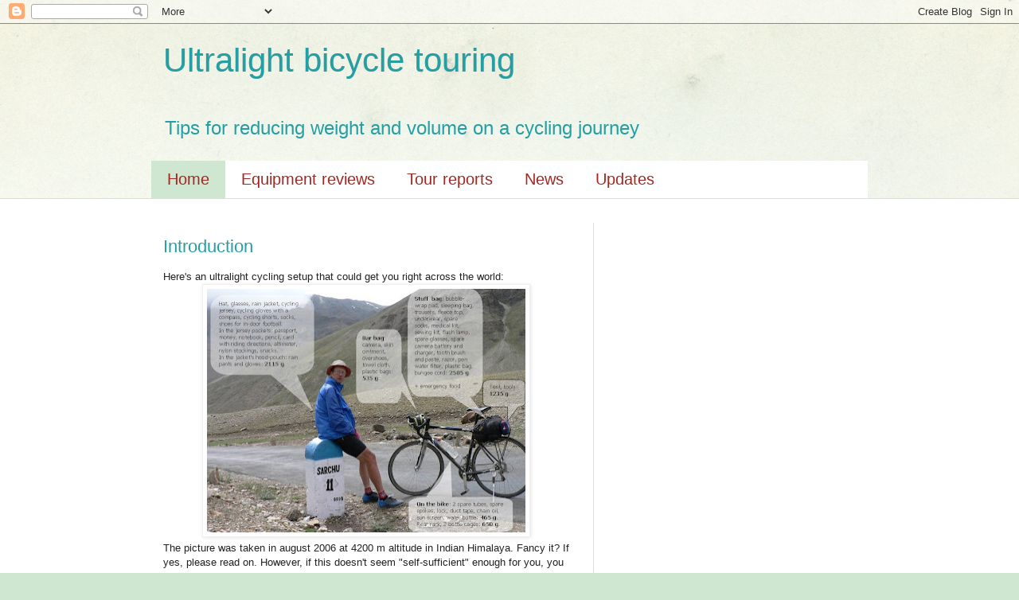

--- FILE ---
content_type: text/html; charset=UTF-8
request_url: http://ultralightcycling.blogspot.com/
body_size: 38070
content:
<!DOCTYPE html>
<html class='v2' dir='ltr' xmlns='http://www.w3.org/1999/xhtml' xmlns:b='http://www.google.com/2005/gml/b' xmlns:data='http://www.google.com/2005/gml/data' xmlns:expr='http://www.google.com/2005/gml/expr'>
<head>
<link href='https://www.blogger.com/static/v1/widgets/335934321-css_bundle_v2.css' rel='stylesheet' type='text/css'/>
<meta content='IE=EmulateIE7' http-equiv='X-UA-Compatible'/>
<meta content='width=1100' name='viewport'/>
<meta content='text/html; charset=UTF-8' http-equiv='Content-Type'/>
<meta content='blogger' name='generator'/>
<link href='http://ultralightcycling.blogspot.com/favicon.ico' rel='icon' type='image/x-icon'/>
<link href='http://ultralightcycling.blogspot.com/' rel='canonical'/>
<link rel="alternate" type="application/atom+xml" title="Ultralight bicycle touring - Atom" href="http://ultralightcycling.blogspot.com/feeds/posts/default" />
<link rel="alternate" type="application/rss+xml" title="Ultralight bicycle touring - RSS" href="http://ultralightcycling.blogspot.com/feeds/posts/default?alt=rss" />
<link rel="service.post" type="application/atom+xml" title="Ultralight bicycle touring - Atom" href="https://www.blogger.com/feeds/903187206879472870/posts/default" />
<link rel="me" href="https://www.blogger.com/profile/08044746367328550812" />
<!--Can't find substitution for tag [blog.ieCssRetrofitLinks]-->
<meta content='http://ultralightcycling.blogspot.com/' property='og:url'/>
<meta content='Ultralight bicycle touring' property='og:title'/>
<meta content='Tips for reducing weight and volume on a cycling journey' property='og:description'/>
<title>Ultralight bicycle touring</title>
<style id='page-skin-1' type='text/css'><!--
/*
-----------------------------------------------
Blogger Template Style
Name:     Simple
Designer: Blogger
URL:      www.blogger.com
----------------------------------------------- */
/* Content
----------------------------------------------- */
body {
font: normal normal 12px Arial, Tahoma, Helvetica, FreeSans, sans-serif;
color: #222222;
background: #cfe7d1 url(http://themes.googleusercontent.com/image?id=1x_TqXo6-7t6y2ZiuOyQ2Bk6Zod9CTtyKYtRui0IeQJe6hVlJcQiXYG2xQGkxKvl6iZMJ) repeat fixed top center /* Credit: gaffera (http://www.istockphoto.com/googleimages.php?id=4072573&amp;platform=blogger) */;
padding: 0 0 0 0;
background-attachment: scroll;
}
html body .content-outer {
min-width: 0;
max-width: 100%;
width: 100%;
}
h2 {
font-size: 22px;
}
a:link {
text-decoration:none;
color: #249fa3;
}
a:visited {
text-decoration:none;
color: #7c93a1;
}
a:hover {
text-decoration:underline;
color: #5dc2c0;
}
.body-fauxcolumn-outer .fauxcolumn-inner {
background: transparent url(http://www.blogblog.com/1kt/simple/body_gradient_tile_light.png) repeat scroll top left;
_background-image: none;
}
.body-fauxcolumn-outer .cap-top {
position: absolute;
z-index: 1;
height: 400px;
width: 100%;
}
.body-fauxcolumn-outer .cap-top .cap-left {
width: 100%;
background: transparent url(http://www.blogblog.com/1kt/simple/gradients_light.png) repeat-x scroll top left;
_background-image: none;
}
.content-outer {
-moz-box-shadow: 0 0 0 rgba(0, 0, 0, .15);
-webkit-box-shadow: 0 0 0 rgba(0, 0, 0, .15);
-goog-ms-box-shadow: 0 0 0 #333333;
box-shadow: 0 0 0 rgba(0, 0, 0, .15);
margin-bottom: 1px;
}
.content-inner {
padding: 0 0;
}
.main-outer, .footer-outer {
background-color: #ffffff;
}
/* Header
----------------------------------------------- */
.header-outer {
background: transparent none repeat-x scroll 0 -400px;
_background-image: none;
}
.Header h1 {
font: normal normal 42px Arial, Tahoma, Helvetica, FreeSans, sans-serif;
color: #249fa3;
text-shadow: 0 0 0 rgba(0, 0, 0, .2);
}
.Header h1 a {
color: #249fa3;
}
.Header .description {
font-size: 200%;
color: #249fa3;
}
.header-inner .Header .titlewrapper {
padding: 22px 30px;
}
.header-inner .Header .descriptionwrapper {
padding: 0 30px;
}
/* Tabs
----------------------------------------------- */
.tabs-inner .section:first-child {
border-top: 0 solid #dddddd;
}
.tabs-inner .section:first-child ul {
margin-top: -0;
border-top: 0 solid #dddddd;
border-left: 0 solid #dddddd;
border-right: 0 solid #dddddd;
}
.tabs-inner .widget ul {
background: #ffffff none repeat-x scroll 0 -800px;
_background-image: none;
border-bottom: 0 solid #dddddd;
margin-top: 0;
margin-left: -0;
margin-right: -0;
}
.tabs-inner .widget li a {
display: inline-block;
padding: .6em 1em;
font: normal normal 20px Verdana, Geneva, sans-serif;
color: #a32823;
border-left: 0 solid #ffffff;
border-right: 0 solid #dddddd;
}
.tabs-inner .widget li:first-child a {
border-left: none;
}
.tabs-inner .widget li.selected a, .tabs-inner .widget li a:hover {
color: #a32823;
background-color: #cfe7d1;
text-decoration: none;
}
/* Columns
----------------------------------------------- */
.main-outer {
border-top: 1px solid #dddddd;
}
.fauxcolumn-left-outer .fauxcolumn-inner {
border-right: 1px solid #dddddd;
}
.fauxcolumn-right-outer .fauxcolumn-inner {
border-left: 1px solid #dddddd;
}
/* Headings
----------------------------------------------- */
div.widget > h2,
div.widget h2.title {
margin: 0 0 1em 0;
font: normal bold 11px Arial, Tahoma, Helvetica, FreeSans, sans-serif;
color: #000000;
}
/* Widgets
----------------------------------------------- */
.widget .zippy {
color: #999999;
text-shadow: 2px 2px 1px rgba(0, 0, 0, .1);
}
.widget .popular-posts ul {
list-style: none;
}
/* Posts
----------------------------------------------- */
h2.date-header {
font: normal bold 11px Arial, Tahoma, Helvetica, FreeSans, sans-serif;
}
.date-header span {
background-color: transparent;
color: #222222;
padding: inherit;
letter-spacing: inherit;
margin: inherit;
}
.main-inner {
padding-top: 30px;
padding-bottom: 30px;
}
.main-inner .column-center-inner {
padding: 0 15px;
}
.main-inner .column-center-inner .section {
margin: 0 15px;
}
.post {
margin: 0 0 25px 0;
}
h3.post-title, .comments h4 {
font: normal normal 22px Arial, Tahoma, Helvetica, FreeSans, sans-serif;
margin: .75em 0 0;
}
.post-body {
font-size: 110%;
line-height: 1.4;
position: relative;
}
.post-body img, .post-body .tr-caption-container, .Profile img, .Image img,
.BlogList .item-thumbnail img {
padding: 2px;
background: #ffffff;
border: 1px solid #eeeeee;
-moz-box-shadow: 1px 1px 5px rgba(0, 0, 0, .1);
-webkit-box-shadow: 1px 1px 5px rgba(0, 0, 0, .1);
box-shadow: 1px 1px 5px rgba(0, 0, 0, .1);
}
.post-body img, .post-body .tr-caption-container {
padding: 5px;
}
.post-body .tr-caption-container {
color: #222222;
}
.post-body .tr-caption-container img {
padding: 0;
background: transparent;
border: none;
-moz-box-shadow: 0 0 0 rgba(0, 0, 0, .1);
-webkit-box-shadow: 0 0 0 rgba(0, 0, 0, .1);
box-shadow: 0 0 0 rgba(0, 0, 0, .1);
}
.post-header {
margin: 0 0 1.5em;
line-height: 1.6;
font-size: 90%;
}
.post-footer {
margin: 20px -2px 0;
padding: 5px 10px;
color: #666666;
background-color: #f9f9f9;
border-bottom: 1px solid #eeeeee;
line-height: 1.6;
font-size: 90%;
}
#comments .comment-author {
padding-top: 1.5em;
border-top: 1px solid #dddddd;
background-position: 0 1.5em;
}
#comments .comment-author:first-child {
padding-top: 0;
border-top: none;
}
.avatar-image-container {
margin: .2em 0 0;
}
#comments .avatar-image-container img {
border: 1px solid #eeeeee;
}
/* Comments
----------------------------------------------- */
.comments .comments-content .icon.blog-author {
background-repeat: no-repeat;
background-image: url([data-uri]);
}
.comments .comments-content .loadmore a {
border-top: 1px solid #999999;
border-bottom: 1px solid #999999;
}
.comments .comment-thread.inline-thread {
background-color: #f9f9f9;
}
.comments .continue {
border-top: 2px solid #999999;
}
/* Accents
---------------------------------------------- */
.section-columns td.columns-cell {
border-left: 1px solid #dddddd;
}
.blog-pager {
background: transparent none no-repeat scroll top center;
}
.blog-pager-older-link, .home-link,
.blog-pager-newer-link {
background-color: #ffffff;
padding: 5px;
}
.footer-outer {
border-top: 0 dashed #bbbbbb;
}
/* Mobile
----------------------------------------------- */
body.mobile  {
background-size: auto;
}
.mobile .body-fauxcolumn-outer {
background: transparent none repeat scroll top left;
}
.mobile .body-fauxcolumn-outer .cap-top {
background-size: 100% auto;
}
.mobile .content-outer {
-webkit-box-shadow: 0 0 3px rgba(0, 0, 0, .15);
box-shadow: 0 0 3px rgba(0, 0, 0, .15);
}
.mobile .tabs-inner .widget ul {
margin-left: 0;
margin-right: 0;
}
.mobile .post {
margin: 0;
}
.mobile .main-inner .column-center-inner .section {
margin: 0;
}
.mobile .date-header span {
padding: 0.1em 10px;
margin: 0 -10px;
}
.mobile h3.post-title {
margin: 0;
}
.mobile .blog-pager {
background: transparent none no-repeat scroll top center;
}
.mobile .footer-outer {
border-top: none;
}
.mobile .main-inner, .mobile .footer-inner {
background-color: #ffffff;
}
.mobile-index-contents {
color: #222222;
}
.mobile-link-button {
background-color: #249fa3;
}
.mobile-link-button a:link, .mobile-link-button a:visited {
color: #ffffff;
}
.mobile .tabs-inner .section:first-child {
border-top: none;
}
.mobile .tabs-inner .PageList .widget-content {
background-color: #cfe7d1;
color: #a32823;
border-top: 0 solid #dddddd;
border-bottom: 0 solid #dddddd;
}
.mobile .tabs-inner .PageList .widget-content .pagelist-arrow {
border-left: 1px solid #dddddd;
}

--></style>
<style id='template-skin-1' type='text/css'><!--
body {
min-width: 930px;
}
.content-outer, .content-fauxcolumn-outer, .region-inner {
min-width: 930px;
max-width: 930px;
_width: 930px;
}
.main-inner .columns {
padding-left: 0px;
padding-right: 360px;
}
.main-inner .fauxcolumn-center-outer {
left: 0px;
right: 360px;
/* IE6 does not respect left and right together */
_width: expression(this.parentNode.offsetWidth -
parseInt("0px") -
parseInt("360px") + 'px');
}
.main-inner .fauxcolumn-left-outer {
width: 0px;
}
.main-inner .fauxcolumn-right-outer {
width: 360px;
}
.main-inner .column-left-outer {
width: 0px;
right: 100%;
margin-left: -0px;
}
.main-inner .column-right-outer {
width: 360px;
margin-right: -360px;
}
#layout {
min-width: 0;
}
#layout .content-outer {
min-width: 0;
width: 800px;
}
#layout .region-inner {
min-width: 0;
width: auto;
}
--></style>
<TITLE> Ultralight bicycle touring </TITLE>
<META CONTENT='Tips and thoughts about ultralight  bicycle touring worldwide – by Igor Kovse' NAME='Description'></META>
<META CONTENT='bicycle,cycling,touring,ultralight,cycle,bicycling,tent,sleeping,bag,asia,africa,australia,america,south,north,europe,india,china,tibet' NAME='KEYWORDS'></META>
<link href='https://www.blogger.com/dyn-css/authorization.css?targetBlogID=903187206879472870&amp;zx=445a5710-5045-446d-8fd5-d573cad02736' media='none' onload='if(media!=&#39;all&#39;)media=&#39;all&#39;' rel='stylesheet'/><noscript><link href='https://www.blogger.com/dyn-css/authorization.css?targetBlogID=903187206879472870&amp;zx=445a5710-5045-446d-8fd5-d573cad02736' rel='stylesheet'/></noscript>
<meta name='google-adsense-platform-account' content='ca-host-pub-1556223355139109'/>
<meta name='google-adsense-platform-domain' content='blogspot.com'/>

<!-- data-ad-client=ca-pub-7494710359180640 -->

</head>
<body class='loading variant-wide'>
<div class='navbar section' id='navbar'><div class='widget Navbar' data-version='1' id='Navbar1'><script type="text/javascript">
    function setAttributeOnload(object, attribute, val) {
      if(window.addEventListener) {
        window.addEventListener('load',
          function(){ object[attribute] = val; }, false);
      } else {
        window.attachEvent('onload', function(){ object[attribute] = val; });
      }
    }
  </script>
<div id="navbar-iframe-container"></div>
<script type="text/javascript" src="https://apis.google.com/js/platform.js"></script>
<script type="text/javascript">
      gapi.load("gapi.iframes:gapi.iframes.style.bubble", function() {
        if (gapi.iframes && gapi.iframes.getContext) {
          gapi.iframes.getContext().openChild({
              url: 'https://www.blogger.com/navbar/903187206879472870?origin\x3dhttp://ultralightcycling.blogspot.com',
              where: document.getElementById("navbar-iframe-container"),
              id: "navbar-iframe"
          });
        }
      });
    </script><script type="text/javascript">
(function() {
var script = document.createElement('script');
script.type = 'text/javascript';
script.src = '//pagead2.googlesyndication.com/pagead/js/google_top_exp.js';
var head = document.getElementsByTagName('head')[0];
if (head) {
head.appendChild(script);
}})();
</script>
</div></div>
<div class='body-fauxcolumns'>
<div class='fauxcolumn-outer body-fauxcolumn-outer'>
<div class='cap-top'>
<div class='cap-left'></div>
<div class='cap-right'></div>
</div>
<div class='fauxborder-left'>
<div class='fauxborder-right'></div>
<div class='fauxcolumn-inner'>
</div>
</div>
<div class='cap-bottom'>
<div class='cap-left'></div>
<div class='cap-right'></div>
</div>
</div>
</div>
<div class='content'>
<div class='content-fauxcolumns'>
<div class='fauxcolumn-outer content-fauxcolumn-outer'>
<div class='cap-top'>
<div class='cap-left'></div>
<div class='cap-right'></div>
</div>
<div class='fauxborder-left'>
<div class='fauxborder-right'></div>
<div class='fauxcolumn-inner'>
</div>
</div>
<div class='cap-bottom'>
<div class='cap-left'></div>
<div class='cap-right'></div>
</div>
</div>
</div>
<div class='content-outer'>
<div class='content-cap-top cap-top'>
<div class='cap-left'></div>
<div class='cap-right'></div>
</div>
<div class='fauxborder-left content-fauxborder-left'>
<div class='fauxborder-right content-fauxborder-right'></div>
<div class='content-inner'>
<header>
<div class='header-outer'>
<div class='header-cap-top cap-top'>
<div class='cap-left'></div>
<div class='cap-right'></div>
</div>
<div class='fauxborder-left header-fauxborder-left'>
<div class='fauxborder-right header-fauxborder-right'></div>
<div class='region-inner header-inner'>
<div class='header section' id='header'><div class='widget Header' data-version='1' id='Header1'>
<div id='header-inner'>
<div class='titlewrapper'>
<h1 class='title'>
Ultralight bicycle touring
</h1>
</div>
<div class='descriptionwrapper'>
<p class='description'><span>Tips for reducing weight and volume on a cycling journey</span></p>
</div>
</div>
</div></div>
</div>
</div>
<div class='header-cap-bottom cap-bottom'>
<div class='cap-left'></div>
<div class='cap-right'></div>
</div>
</div>
</header>
<div class='tabs-outer'>
<div class='tabs-cap-top cap-top'>
<div class='cap-left'></div>
<div class='cap-right'></div>
</div>
<div class='fauxborder-left tabs-fauxborder-left'>
<div class='fauxborder-right tabs-fauxborder-right'></div>
<div class='region-inner tabs-inner'>
<div class='tabs section' id='crosscol'><div class='widget PageList' data-version='1' id='PageList1'>
<h2>Pages</h2>
<div class='widget-content'>
<ul>
<li class='selected'>
<a href='http://ultralightcycling.blogspot.com/'>Home</a>
</li>
<li>
<a href='http://ultralightcycling.blogspot.com/p/equipment-reviews_12.html'>Equipment reviews</a>
</li>
<li>
<a href='http://ultralightcycling.blogspot.com/p/tour-reports.html'>Tour reports</a>
</li>
<li>
<a href='http://ultralightcycling.blogspot.com/p/news.html'>News</a>
</li>
<li>
<a href='http://ultralightcycling.blogspot.com/p/updates.html'>Updates</a>
</li>
</ul>
<div class='clear'></div>
</div>
</div></div>
<div class='tabs no-items section' id='crosscol-overflow'></div>
</div>
</div>
<div class='tabs-cap-bottom cap-bottom'>
<div class='cap-left'></div>
<div class='cap-right'></div>
</div>
</div>
<div class='main-outer'>
<div class='main-cap-top cap-top'>
<div class='cap-left'></div>
<div class='cap-right'></div>
</div>
<div class='fauxborder-left main-fauxborder-left'>
<div class='fauxborder-right main-fauxborder-right'></div>
<div class='region-inner main-inner'>
<div class='columns fauxcolumns'>
<div class='fauxcolumn-outer fauxcolumn-center-outer'>
<div class='cap-top'>
<div class='cap-left'></div>
<div class='cap-right'></div>
</div>
<div class='fauxborder-left'>
<div class='fauxborder-right'></div>
<div class='fauxcolumn-inner'>
</div>
</div>
<div class='cap-bottom'>
<div class='cap-left'></div>
<div class='cap-right'></div>
</div>
</div>
<div class='fauxcolumn-outer fauxcolumn-left-outer'>
<div class='cap-top'>
<div class='cap-left'></div>
<div class='cap-right'></div>
</div>
<div class='fauxborder-left'>
<div class='fauxborder-right'></div>
<div class='fauxcolumn-inner'>
</div>
</div>
<div class='cap-bottom'>
<div class='cap-left'></div>
<div class='cap-right'></div>
</div>
</div>
<div class='fauxcolumn-outer fauxcolumn-right-outer'>
<div class='cap-top'>
<div class='cap-left'></div>
<div class='cap-right'></div>
</div>
<div class='fauxborder-left'>
<div class='fauxborder-right'></div>
<div class='fauxcolumn-inner'>
</div>
</div>
<div class='cap-bottom'>
<div class='cap-left'></div>
<div class='cap-right'></div>
</div>
</div>
<!-- corrects IE6 width calculation -->
<div class='columns-inner'>
<div class='column-center-outer'>
<div class='column-center-inner'>
<div class='main section' id='main'><div class='widget Blog' data-version='1' id='Blog1'>
<div class='blog-posts hfeed'>

          <div class="date-outer">
        

          <div class="date-posts">
        
<div class='post-outer'>
<div class='post hentry'>
<a name='7526646855532167939'></a>
<h3 class='post-title entry-title'>
<a href='http://ultralightcycling.blogspot.com/2009/08/introduction.html'>Introduction</a>
</h3>
<div class='post-header'>
<div class='post-header-line-1'></div>
</div>
<div class='post-body entry-content'>
Here's an ultralight cycling setup that could get you right across the world: <br />
<div class="separator" style="clear: both; text-align: center;">
<a href="https://blogger.googleusercontent.com/img/b/R29vZ2xl/AVvXsEgNKBzr0g9EvFrTLkIuQ0XU8mZVtOTzGyOmgPC35NKwZbis7POOsLwA8BPiK7S9GGoQqBtswRIqQzr7tSxYTcqZc4xsGKFPokf9cqq73wMAiGLgERmkN1ig8n2i6riKbXwamFkqPr_zI7c/s1600/ul1.jpg" style="cssfloat: left; margin-left: 1em; margin-right: 1em;"><img alt="Indian Himalaya" border="0" height="306" src="https://blogger.googleusercontent.com/img/b/R29vZ2xl/AVvXsEgNKBzr0g9EvFrTLkIuQ0XU8mZVtOTzGyOmgPC35NKwZbis7POOsLwA8BPiK7S9GGoQqBtswRIqQzr7tSxYTcqZc4xsGKFPokf9cqq73wMAiGLgERmkN1ig8n2i6riKbXwamFkqPr_zI7c/s400/ul1.jpg" tt="true" width="400" /></a></div>
The picture was taken in august 2006 at 4200 m altitude in Indian Himalaya. Fancy it? If yes, please read on. However, if this doesn't seem "self-sufficient" enough for you,&nbsp;you can stop reading and go directly to <a href="http://www2.arnes.si/~ikovse">fullyloaded</a>. <br />
<br />
Practically all touring cyclists seem to be weight conscious, both those who cannot survive without 40 kg of luggage, as others, who don't carry much more then a credit card. <br />
<div style="border: currentcolor;">
In my case, the philosophy behind the light weight style was inspired by frequent breakages of spokes on rear wheel. This happened on <a href="http://www2.arnes.si/~ikovse/bikes.htm">second hand bikes</a> of questionable quality, but the idea of weight reduction survived up to today when broken spokes became a very distant, unpleasant memory. I am religiously convinced - which means without evidence - that little weight reduces the number of mechanical problems, decreases energy requirements and fatigue and increases average speed, distance and enjoyment of cycling. It probably decreases off-bike comfort, but it is not me who will point out the disadvantages. </div>
<br />
Earlier I wrote some thoughts about weight saving on one cycling forum. Then I made a <a href="http://www2.arnes.si/~ikovse/weight1.htm">web page</a> which grew bigger and bigger and eventually got worldwide attention. It's now time to put it in proper format here. The content you will find here is written in sincere and true intention, but although people usually think I am cracked and extremist, I don't take this whole lightweight buisesness too seriously. I'd never let it interfere with the joy of pure cycling. Fortunately, I don't have to: light-weight and cycling stick perfectly together.<br />
<div>
</div>
<div style="text-align: center;">
<br />
<span style="color: red;">Last update</span>: 23.3.2023. See the list of updates in the <a href="http://ultralightcycling.blogspot.com/p/updates.html">Updates page</a>. </div>
<div style='clear: both;'></div>
</div>
<div class='post-footer'>
<div class='post-footer-line post-footer-line-1'><span class='post-author vcard'>
Posted by
<span class='fn'>iik</span>
</span>
<span class='post-comment-link'>
<a class='comment-link' href='http://ultralightcycling.blogspot.com/2009/08/introduction.html#comment-form' onclick=''>38
comments</a>
</span>
<span class='post-icons'>
<span class='item-control blog-admin pid-2004421926'>
<a href='https://www.blogger.com/post-edit.g?blogID=903187206879472870&postID=7526646855532167939&from=pencil' title='Edit Post'>
<img alt='' class='icon-action' height='18' src='https://resources.blogblog.com/img/icon18_edit_allbkg.gif' width='18'/>
</a>
</span>
</span>
</div>
<div class='post-footer-line post-footer-line-2'><span class='post-labels'>
</span>
</div>
<div class='post-footer-line post-footer-line-3'></div>
</div>
</div>
</div>
<div class='inline-ad'>
<script type="text/javascript">
    google_ad_client = "ca-pub-7494710359180640";
    google_ad_host = "ca-host-pub-1556223355139109";
    google_ad_host_channel = "L0007";
    google_ad_slot = "3256848841";
    google_ad_width = 234;
    google_ad_height = 60;
</script>
<!-- ultralightcycling_main_Blog1_234x60_as -->
<script type="text/javascript"
src="//pagead2.googlesyndication.com/pagead/show_ads.js">
</script>
</div>
<div class='post-outer'>
<div class='post hentry'>
<a name='9194247194247114769'></a>
<h3 class='post-title entry-title'>
<a href='http://ultralightcycling.blogspot.com/2010/04/quick-overview.html'>Quick overview</a>
</h3>
<div class='post-header'>
<div class='post-header-line-1'></div>
</div>
<div class='post-body entry-content'>
<div style="border-bottom: medium none; border-left: medium none; border-right: medium none; border-top: medium none;">For the impatient ones, here is a&nbsp;summary of my current&nbsp;cycling set-up. </div><ul><li style="border-bottom: medium none; border-left: medium none; border-right: medium none; border-top: medium none;">I have an entry-level road bike (weighing a bit less than 10 kg), which has eyelets for rear rack. Tyres are rather narrow, 25-622 to 30-622.</li>
<li style="border-bottom: medium none; border-left: medium none; border-right: medium none; border-top: medium none;">I use ordinary pedals and light sport shoes (no clipless shoes/pedals nor clips&amp;straps), no second footware.</li>
<li style="border-bottom: medium none; border-left: medium none; border-right: medium none; border-top: medium none;">I don't use cooking equipment.</li>
<li style="border-bottom: medium none; border-left: medium none; border-right: medium none; border-top: medium none;">I don't use panniers.</li>
<li style="border-bottom: medium none; border-left: medium none; border-right: medium none; border-top: medium none;">I carry my stuff in stuff bag on the rear rack and in a little bag (a converted saddle bag) on the handlebar.</li>
<li style="border-bottom: medium none; border-left: medium none; border-right: medium none; border-top: medium none;">I use light single-skin tent (900 g) and down sleeping bag (600g or 900g, depending on the trip).</li>
<li style="border-bottom: medium none; border-left: medium none; border-right: medium none; border-top: medium none;">My sleeping pad is a bubble-wrap strip, which I also use as wrapping material to make my stuff bag waterproof.</li>
<li style="border-bottom: medium none; border-left: medium none; border-right: medium none; border-top: medium none;">Tools: 4,5&amp;6 mm allen keys, pedal spanner (cut in half), 8/10 mm spanner, screwdriver, chain tool, spoke key, pump, tyre levers, (sometimes hypercracker). Separate tools are lighter then multitools.</li>
<li style="border-bottom: medium none; border-left: medium none; border-right: medium none; border-top: medium none;">Spares: patch kit, 1 or 2 tubes, (sometimes spare tyre), oil, duct tape, (sometimes spare spokes).</li>
<li style="border-bottom: medium none; border-left: medium none; border-right: medium none; border-top: medium none;">I don't carry (guide)books.</li>
<li style="border-bottom: medium none; border-left: medium none; border-right: medium none; border-top: medium none;">I stopped using maps. I now navigate by a small distance/directions card which I make before the trip.</li>
<li style="border-bottom: medium none; border-left: medium none; border-right: medium none; border-top: medium none;">I have a compact ultrazoom digital camera, battery charger with shortened power cable and universal plug-ins.</li>
<li style="border-bottom: medium none; border-left: medium none; border-right: medium none; border-top: medium none;">I use ordinary 1L or 1.5L plastic water bottles instead of cycling bidons, using ordinary (now carbon-fiber) bottle cages.</li>
<li style="border-bottom: medium none; border-left: medium none; border-right: medium none; border-top: medium none;">I don't carry food, except some emergency food in extreme cases. I eat cold food bought in supermarkets (in western-type countries) or eat at cheap restaurants and markets in other countries. </li>
<li style="border-bottom: medium none; border-left: medium none; border-right: medium none; border-top: medium none;">Toiletries: tooth brush and plastic dispensable razor (cut in half). Sometimes even tooth paste.</li>
<li style="border-bottom: medium none; border-left: medium none; border-right: medium none; border-top: medium none;">I wear: cycling cap, gloves, jersey, shorts, arm warmers, light wind/rain shell, light sport shoes, light socks, (sometimes nylon stockings).</li>
<li style="border-bottom: medium none; border-left: medium none; border-right: medium none; border-top: medium none;">Additional clothes (in the stuff bag/handlebar bag): light hiking trousers, light fleece top, beanie, spare socks, warm gloves, rain shell gloves, underwear, rain pants, overshoes.</li>
<li style="border-bottom: medium none; border-left: medium none; border-right: medium none; border-top: medium none;">My touring weight (including everything except the bike, water and food, ie. also shoes, rack, ...) for a&nbsp;camping tour is from 5.5 kg to 7 kg,&nbsp;depending mostly on&nbsp;what kind of weather I expect. That can be reduced by about 300 g by using frame bags instead of rack, but for now I prefer the way I do it - it looks more elegant to me.</li>
<li>Once you reduce the weight below 8 kg it is the volume and elegance that matters, not the weight.</li>
</ul><div class="separator" style="border-bottom: medium none; border-left: medium none; border-right: medium none; border-top: medium none; clear: both; text-align: center;"><a href="https://blogger.googleusercontent.com/img/b/R29vZ2xl/AVvXsEj52LA3OLAOWYAFnTXvStfy6zz-a3k9MJ_cBwP0zV-ME0XexM9Ul8ruu4KhumBietsckl-oCEc3g2J38yRZOJ7ei1DQMM_TxoHcC6i5TQqYSCIVcLp70khPKoqYi1LkICBpJwkqZoTbOE4/s1600/P1000202.JPG" imageanchor="1" style="margin-left: 1em; margin-right: 1em;"><img border="0" height="297px" r6="true" src="https://blogger.googleusercontent.com/img/b/R29vZ2xl/AVvXsEj52LA3OLAOWYAFnTXvStfy6zz-a3k9MJ_cBwP0zV-ME0XexM9Ul8ruu4KhumBietsckl-oCEc3g2J38yRZOJ7ei1DQMM_TxoHcC6i5TQqYSCIVcLp70khPKoqYi1LkICBpJwkqZoTbOE4/s400/P1000202.JPG" width="400px" /></a></div><div class="separator" style="border-bottom: medium none; border-left: medium none; border-right: medium none; border-top: medium none; clear: both; text-align: center;"><strong>Kuiseb pass, Namibia, 2010.</strong></div>
<div style='clear: both;'></div>
</div>
<div class='post-footer'>
<div class='post-footer-line post-footer-line-1'><span class='post-author vcard'>
Posted by
<span class='fn'>iik</span>
</span>
<span class='post-comment-link'>
<a class='comment-link' href='http://ultralightcycling.blogspot.com/2010/04/quick-overview.html#comment-form' onclick=''>16
comments</a>
</span>
<span class='post-icons'>
<span class='item-control blog-admin pid-2004421926'>
<a href='https://www.blogger.com/post-edit.g?blogID=903187206879472870&postID=9194247194247114769&from=pencil' title='Edit Post'>
<img alt='' class='icon-action' height='18' src='https://resources.blogblog.com/img/icon18_edit_allbkg.gif' width='18'/>
</a>
</span>
</span>
</div>
<div class='post-footer-line post-footer-line-2'><span class='post-labels'>
</span>
</div>
<div class='post-footer-line post-footer-line-3'></div>
</div>
</div>
</div>
<div class='inline-ad'>
<script type="text/javascript">
    google_ad_client = "ca-pub-7494710359180640";
    google_ad_host = "ca-host-pub-1556223355139109";
    google_ad_host_channel = "L0007";
    google_ad_slot = "3256848841";
    google_ad_width = 234;
    google_ad_height = 60;
</script>
<!-- ultralightcycling_main_Blog1_234x60_as -->
<script type="text/javascript"
src="//pagead2.googlesyndication.com/pagead/show_ads.js">
</script>
</div>

          </div></div>
        

          <div class="date-outer">
        

          <div class="date-posts">
        
<div class='post-outer'>
<div class='post hentry'>
<a name='3051448879420456116'></a>
<h3 class='post-title entry-title'>
<a href='http://ultralightcycling.blogspot.com/2010/04/big-things-first.html'>Big things first</a>
</h3>
<div class='post-header'>
<div class='post-header-line-1'></div>
</div>
<div class='post-body entry-content'>
A common mistake that we all make as newcomers to ultralight cycling is to start with cutting the handle of a tooth brush. The prospective ultralighter, on the contrary, should start with thinking big. There are 7 big ones (in terms of weight or volume) which you should consider first:<br />
<ul>
<li>bicycle, </li>
<li>tent, </li>
<li>sleeping bag, </li>
<li>sleeping pad, </li>
<li>cooking equipment, </li>
<li>carriers </li>
<li>and - last but definitely not least -&nbsp;clothes. </li>
</ul>
<strong>Bicycle.</strong> "Touring bicycle" is a term that was coined to accommodate the growing trend of cycling tourers which took too much stuff. The philosophy of a touring bicycle - take as much stuff as you want and we will build a bicycle that can handle that weight on any kind of roads - is just the opposite to the philosophy of an ultralighter. You can cycle-tour on rough terrain using very light bikes (for example less then 10 kg) if you can&nbsp;control your <em>total</em> luggage weight (all things except the bicycle) below 9 or 10 kg. I can't give you much advice on particular bikes, because I think there&nbsp;<em>is</em> no advice: any bike that can reliably carry your body weight should be able to carry the additional weight of ultralight luggage. OK, I might give you just one hint: a very light bike should be ridden more delicately - it is not a tank and you can't treat is as one. <br />
&#65279; <br />
<table cellpadding="0" cellspacing="0" class="tr-caption-container" style="float: right; margin-left: 1em; text-align: right;"><tbody>
<tr><td style="text-align: center;"><a href="https://blogger.googleusercontent.com/img/b/R29vZ2xl/AVvXsEjP7ZOOrwYzl4TE73F7TEUUEJRDEBCEuM4xcbf4z9tyXZrqKjGMEx62BDn81QkaylIpJr4-iRUO4Zu1Uk94LE2Mgi9lOYhVMHV-6ALEYQ5l-0JhAejDvCQl1UK1wee5qyJW-c2MXIvPA3A/s1600/Tent.jpg" imageanchor="1" style="clear: right; cssfloat: right; margin-bottom: 1em; margin-left: auto; margin-right: auto;"><img border="0" gu="true" height="150" src="https://blogger.googleusercontent.com/img/b/R29vZ2xl/AVvXsEjP7ZOOrwYzl4TE73F7TEUUEJRDEBCEuM4xcbf4z9tyXZrqKjGMEx62BDn81QkaylIpJr4-iRUO4Zu1Uk94LE2Mgi9lOYhVMHV-6ALEYQ5l-0JhAejDvCQl1UK1wee5qyJW-c2MXIvPA3A/s200/Tent.jpg" width="200" /></a></td></tr>
<tr><td class="tr-caption" style="text-align: center;">2009, wild camping in Canada.</td></tr>
</tbody></table>
&#65279;<strong>Tent.</strong> The tent should not be heavier than 1500 grams. There are good tents weighing less than 1 kg. You don't need much tent space since you won't have a lot of luggage, so you can leave the tents with big vestibules, sheltered entrances, over-engineered guy lines etc. to your loaded comrades. I am personally quite happy with the single wall tents. There might be some minor problems with leakage and condensation, but these are rare occasions and not too hard to deal with. Your tent won't stay up in a tornado and you won't stay completely dry after 12 hours of tropical rain, but you probably wouldn't even if you had a 4-season tent. Extreme cases are better dealt with extreme measures - by taking shelter under a roof for example. <br />
<br />
<strong>Sleeping bag</strong>. Down sleeping bags are the way to go. They are warm, light and can be packed to small volume. 1 kg is a good starting estimate for a down bag for sleeping temperatures to -5 C, and extremes to -10 C with your warm clothes on. <br />
<br />
<strong>Sleeping pads</strong>. As a final step in the evolution of my sleeping kit I now have a body-sized strip of bubble-wrap as a sleeping pad (less than 100 grams). This might look too extreme, but I really don't remember being any more comfortable on a 5 mm foam pad that I had previously. As a great example of multiple use, the bubble wrap serves me also as a wrapping material to provide structure and waterproofness for my rear stuff bag. The bubbles don't pop or flatten that easily. You can have the same strip for 50++ nights. And by the time the bubbles flatten you will be trained - in the manner of great Asian martial artists - to sleep on hard packed ground without anything beneath. <br />
<br />
<div class="separator" style="clear: both; text-align: center;">
<a href="https://blogger.googleusercontent.com/img/b/R29vZ2xl/AVvXsEhk1Mge7wCgmJFyOtKmgPyY4vAQoNoYK7dwXXvAdsX3pP5E7UwTTZtOShkXslooLotIBhAaY0P0Z0delkjoIy5TzRM_Im3hOZaSCwCAwyJB0E1xCcosrbbaUOo7x48zzl6bfoTovpGuxFk/s1600/P1000041.JPG" imageanchor="1" style="clear: right; cssfloat: right; float: right; margin-bottom: 1em; margin-left: 1em;"><img border="0" height="112" px="true" src="https://blogger.googleusercontent.com/img/b/R29vZ2xl/AVvXsEhk1Mge7wCgmJFyOtKmgPyY4vAQoNoYK7dwXXvAdsX3pP5E7UwTTZtOShkXslooLotIBhAaY0P0Z0delkjoIy5TzRM_Im3hOZaSCwCAwyJB0E1xCcosrbbaUOo7x48zzl6bfoTovpGuxFk/s200/P1000041.JPG" width="200" /></a></div>
<div style="border-bottom: medium none; border-left: medium none; border-right: medium none; border-top: medium none;">
<strong>Cooking</strong>. No cooking utensils. I can survive on cold, dry food for a couple of days until I get to the restaurant or some other form of eatery. If the restaurant is expensive, I extend cold food treatment for another couple of days. I can't emphasize enough the importance of this: there's no cooker, no mugs, no pots, no plates, no cutlery, no fuel, no fuel container, no cleaning utensils, no bags for storing all this junk, no additional cooking water and no bags of raw, useless food. In addition, you don't waste your time in cooking, cleaning and searching for fuel and can concentrate on cycling instead. And there's a thing less to be broken. There are&nbsp;only two things I need from all these:&nbsp;a&nbsp;plastic tea spoon and a plastic toothpick (see the picture) - taken from the meal served on the plane. Both weigh&nbsp;about the resolution of my scale (2 g). I cary both in the back pocket of the cycling jersey - you never know when an&nbsp;opportunity for a good meal will come, so&nbsp;you&nbsp;better be prepared.&nbsp; </div>
<br />
<strong>Carriers</strong>. Don't underestimate the weight of carriers or 'containers'. These things, i.e. panniers, bags, backpacks, etc., are larpourlartistic inventions for storing other, presumably valuable, things. They are nevertheless necessary (unless the number of things that you are carrying is less then 4), so choose them so that the ratio of content weight to container weight is as high as possible, but not less then 3,142 (also known as 'pi'). Carriers deserve a post of their own - see the post below.<br />
<br />
<strong>Clothes (and shoes)</strong>. Clothes as a colective item is one of the 7 big ones - in most cases the second big one, after the bike. So you should definitely take into good consideration what clothes you choose. Take a scale with you to the shop when you buy clothes. The people will laugh at you, for sure, but believe me - you will save a lot of money. The most expensive items are not always the best nor the lightest. <br />
Never take two items for the same purpose, e.g. two cycling shorts. The only possible exception to this rule is a spare pair of socks. Layering or comlementing items is a good thing to consider. A combination of a windbreaker + light rain shell is usually lighter and warmer then a single all-purpose rain/wind jacket. Arm warmers complemented with short sleaved jersey make a good subsitute for short and long sleeved jerseys. When one item is in the wash, slip into a complemenatry item while you wait it to dry (e.g. underwear + long trousers or rain pants when you wash your shorts). Wash your clothes in the evening so they dry by the morning. A case of special need of consideration are the shoes. For reasons <a href="http://iikmisc.blogspot.com/">explained elsewhere</a>, I find special cycling shoes one of the most bizzare choises for a touring cyclist, especialy the lightweight-one. There are much lighter and more suitable alternatives. An excelent choice, that I used so far with great success, are the shoes for in-door football. These or similar low-tech trainers or light summer shoes can weigh down to 600 g for a pair. I am not against the combination of sandals and waterproof socks either. Right now I am experimenting with the "crocs" (340 g a pair). <br />
I generaly have two, complementary sets of clothing. Usualy I wear: hat or cycling cap, wind/rain jacket, cycling gloves, cycling jersey, cycling shorts, socks and shoes. The complementary set: fleece cap (a beanie), fleece top, underwear (usually bathing trunks), trousers and second pair of socks is in the bag and comes into use on extremely cold days or nights, when off the bike or when the first set is in the wash. Other than that there are some additional items for the rain: rain pants, overshoes and gloves. I carry these in the hood pouch of the rain jacket - after I cut off the hood. Often I take a second T-shirt - sorry to disappoint you, everybody makes compromises sometime.<br />
<br />
<table cellpadding="0" cellspacing="0" class="tr-caption-container" style="float: right; margin-left: 1em; text-align: right;"><tbody>
<tr><td style="text-align: center;"><a href="https://blogger.googleusercontent.com/img/b/R29vZ2xl/AVvXsEjYWmS9NwHSKiSic85irhAEYTB6TB1eAnIWekmZtvVU0vCv3Iq9InAW35K2UdKiMhr1vXUcWHlQdtLwK1LL4lURv3PenBfzNNsNqVu5lZ_REIm-XSnUnKVx5AZWRMEqCMXmW0PzrQLPRZU/s1600/jaz-taj.jpg" imageanchor="1" style="clear: right; cssfloat: right; margin-bottom: 1em; margin-left: auto; margin-right: auto;"><img alt="Tajikistan, 2008" border="0" height="200" src="https://blogger.googleusercontent.com/img/b/R29vZ2xl/AVvXsEjYWmS9NwHSKiSic85irhAEYTB6TB1eAnIWekmZtvVU0vCv3Iq9InAW35K2UdKiMhr1vXUcWHlQdtLwK1LL4lURv3PenBfzNNsNqVu5lZ_REIm-XSnUnKVx5AZWRMEqCMXmW0PzrQLPRZU/s200/jaz-taj.jpg" tt="true" width="150" /></a></td></tr>
<tr><td class="tr-caption" style="text-align: center;">2008,&nbsp;Tadjikistan.</td></tr>
</tbody></table>
I think <b>a word of warning</b> is in order here: beware, lightweight touring can be addictive! Which means that like a drug addict you may start spending more and more money on lighter and lighter equipment. I'm maybe not the right person to give advice, since I already went too far, but to avoid this I suggest to set yourself a goal, but also a limit. For example, your goal may be to lighten your luggage to 8 kg. Then I suggest to make your "virtual set-up". This means that you first make a list of all the items you need. Then search the net for the best, albeit the most expensive equipment that will be within your limit. When doing this virtual set-up make sure that the items in your list are both compatible (for ex. that your handlebar bag is big enough to store your camera) and that there is no redundancy. This is an iterative prosess. You'll have to go few time through it, if you want to optimize things in weight, in price and in suitability. At least that's what I would do if I started from scratch. And If I had patience. If you are certain that you won't go below the limit, you'll never be sorry even if you buy the most expensive stuff. If, on the other hand, you are most likely to improve your equipment permanently, then I guess the best way is to buy the cheapest stuff.
<div style='clear: both;'></div>
</div>
<div class='post-footer'>
<div class='post-footer-line post-footer-line-1'><span class='post-author vcard'>
Posted by
<span class='fn'>iik</span>
</span>
<span class='post-comment-link'>
<a class='comment-link' href='http://ultralightcycling.blogspot.com/2010/04/big-things-first.html#comment-form' onclick=''>18
comments</a>
</span>
<span class='post-icons'>
<span class='item-control blog-admin pid-2004421926'>
<a href='https://www.blogger.com/post-edit.g?blogID=903187206879472870&postID=3051448879420456116&from=pencil' title='Edit Post'>
<img alt='' class='icon-action' height='18' src='https://resources.blogblog.com/img/icon18_edit_allbkg.gif' width='18'/>
</a>
</span>
</span>
</div>
<div class='post-footer-line post-footer-line-2'><span class='post-labels'>
</span>
</div>
<div class='post-footer-line post-footer-line-3'></div>
</div>
</div>
</div>

          </div></div>
        

          <div class="date-outer">
        

          <div class="date-posts">
        
<div class='post-outer'>
<div class='post hentry'>
<a name='1809271045072245893'></a>
<h3 class='post-title entry-title'>
<a href='http://ultralightcycling.blogspot.com/2010/04/carriers-containers.html'>Carriers / Containers</a>
</h3>
<div class='post-header'>
<div class='post-header-line-1'></div>
</div>
<div class='post-body entry-content'>
Panniers are by far the most common bicycle carrier. But, I don't use them, and if you are serious about weight saving, they are the first thing to abandon. By doing so you'll probably get rid of a heavy rack too. Here are some alternatives that I'd recommend.<br />
<br />
<strong>Backpacks</strong>. Based on the previous axiom (content to container weight), I'd chosen a backpack instead of panniers as my primary container (picture below). A backpack (stripped of unnecessary straps and belts), together with a bungee cord or two, is lighter than any pannier(s) of the same capacity. For example, my 40 l backpack was 1120 g, and is now 820 g after I cut off the waist belt and removed few other appendices. For comparison, if you take 2 Ortlieb 'Back Roller' panniers, the capacity is the same, 40 l, the weight is almost twice as much, 1630 g (data taken from Ortlieb website). <br />
<br />
<table cellpadding="0" cellspacing="0" class="tr-caption-container" style="float: left; margin-right: 1em; text-align: left;"><tbody>
<tr><td style="text-align: center;"><a href="https://blogger.googleusercontent.com/img/b/R29vZ2xl/AVvXsEi64Nw59dLdxkZ9qoioFKzn2TTbzcegt0ePtQXvtpU6Pos2M8RN0_IL-WT0LXhrN_92t6D3PTdOt8Q_X4WfpB_QL7bhgBRBYUBwR7U8Gv0H-euxAlkgDcSrmNHTD4Q00ez9fE3_sM-f8Ec/s1600/b.jpg" imageanchor="1" style="clear: left; cssfloat: left; margin-bottom: 1em; margin-left: auto; margin-right: auto;"><img border="0" height="155" src="https://blogger.googleusercontent.com/img/b/R29vZ2xl/AVvXsEi64Nw59dLdxkZ9qoioFKzn2TTbzcegt0ePtQXvtpU6Pos2M8RN0_IL-WT0LXhrN_92t6D3PTdOt8Q_X4WfpB_QL7bhgBRBYUBwR7U8Gv0H-euxAlkgDcSrmNHTD4Q00ez9fE3_sM-f8Ec/s200/b.jpg" tt="true" width="200" /></a></td></tr>
<tr><td class="tr-caption" style="text-align: center;">2004, Kyrgyzstan.</td></tr>
</tbody></table>
Besides the weight argument, backpack is excellent for hiking and site-seeing and very appropriate when carrying your bike and stuff for larger distances (across river, mud, sand, stairs and other obstacles). The excellent thing about it is that it has no mounting system that can (and eventually will) break. It fits on any type of rack, never gets into the spokes, doesn't bounce while riding and has no issue of 'heel clearance'. It never gets wet in river fording, and even if the rack fails it isn't the end of cycling - you can still pedal to the next repair shop&nbsp;with your luggage on your back. One additional advantage, which, to be honest, I haven't fully proven, is the possibility to reduce the aerodynamic drag if you position your backpack lengthwise on the rack. Backpacks have so many advantages that one wonders why so few people use this setup. My answer is: they are effective only if they are reasonably small - which brings us back to weight and volume reduction. I use a 40 liter backpack with internal aluminum frame - it is important that a backpack is rigid and doesn't hang over the rack. Don't ever carry the backpack on your back while cycling. <br />
<span style="font-size: x-small;">P.s. Nowdays I don't use backpacks - I found much lighter alternatives. See stuff-sack setup below.</span> <br />
<br />
<strong>Waterproof bag</strong>. An even lighter alternative to the backpack is a waterproof stuff-sack/bag. My waterproof bag is almost one half of the weight of the backpack of the came capacity (40 l). The bag has additional advantage of waterproofness, but, alas, is not appropriate for hiking and, also, items inside are not as quickly accessible. Nevertheless, for a pure cycling trip, it's ideal in my opinion. <br />
<br />
<div style="border-bottom: medium none; border-left: medium none; border-right: medium none; border-top: medium none;">
<div style="border-bottom: medium none; border-left: medium none; border-right: medium none; border-top: medium none;">
&#65279;&#65279; <br />
<table align="center" cellpadding="0" cellspacing="0" class="tr-caption-container" style="float: right; margin-left: 1em; text-align: right;"><tbody>
<tr><td style="text-align: center;"><a href="https://blogger.googleusercontent.com/img/b/R29vZ2xl/AVvXsEim3FpQhQbkucRGEzeRi2gPM-IjKUN34KJG389QZVfp3Oalhx4VQIi6HVyIzZDlY82R2o5kACPXxG6ZFo0QzZQgJXN79gGN-egN16C7DXeztYy5T2Lx-yOX-xGSL6NbZLTL1vFpD3qooR0/s1600/5.jpg" imageanchor="1" style="clear: right; cssfloat: right; float: right; margin-bottom: 1em; margin-left: 1em;"><img border="0" height="132" src="https://blogger.googleusercontent.com/img/b/R29vZ2xl/AVvXsEim3FpQhQbkucRGEzeRi2gPM-IjKUN34KJG389QZVfp3Oalhx4VQIi6HVyIzZDlY82R2o5kACPXxG6ZFo0QzZQgJXN79gGN-egN16C7DXeztYy5T2Lx-yOX-xGSL6NbZLTL1vFpD3qooR0/s200/5.jpg" tt="true" width="200" /></a></td></tr>
<tr><td class="tr-caption" style="text-align: center;">2006 Chile</td></tr>
</tbody></table>
<strong>Stuff sack</strong>. Just when I thought I can't go any lighter, I discovered another option. On the <a href="http://www2.arnes.si/~ikovse/chi.htm">South American tour</a> I used a very light stuff sack (160 g) tied to rear rack together with a tent (2 photos at the right). Instead of foam sleeping mat I had a strip of bubble-wrap; this reduced volume significantly and beside that I could wrap all my things in bubble-wrap and put the bundle in the stuff sack, making it practically waterproof. It worked wonderfully and it's going to be the standard from now on. When I decide to replace the big SLR camera with a tiny digital one, I think I'll be able to get rid of the handlebar-bag too. </div>
</div>
<br />
<table cellpadding="0" cellspacing="0" class="tr-caption-container" style="clear: right; cssfloat: right; float: right; margin-bottom: 1em; text-align: right;"><tbody>
<tr><td style="text-align: center;"><a href="https://blogger.googleusercontent.com/img/b/R29vZ2xl/AVvXsEjUDSYyrSErIouEOPSPzyDPPkSDeCLpfEjRim0t-a9wgRhJqKmwIJRuVOsF1sYveDnfRVNjxhrQDSTB9U4cEDVuUEESJ_0iiH4fBSHNEq_GJB5FZGqx3gK6h6ad3V2kX3TlJ2deYSitEec/s1600/b8.jpg" imageanchor="1" style="clear: right; cssfloat: right; margin-bottom: 1em; margin-left: auto; margin-right: auto;"><img border="0" height="132" src="https://blogger.googleusercontent.com/img/b/R29vZ2xl/AVvXsEjUDSYyrSErIouEOPSPzyDPPkSDeCLpfEjRim0t-a9wgRhJqKmwIJRuVOsF1sYveDnfRVNjxhrQDSTB9U4cEDVuUEESJ_0iiH4fBSHNEq_GJB5FZGqx3gK6h6ad3V2kX3TlJ2deYSitEec/s200/b8.jpg" tt="true" width="200" /></a></td></tr>
<tr><td class="tr-caption" style="text-align: center;">2006, Argentina.</td></tr>
</tbody></table>
<br />
<div style="border-bottom: medium none; border-left: medium none; border-right: medium none; border-top: medium none;">
<strong>Front and rear</strong>. I use both front and rear containers. The original reason for this was the possibility to transfer weight between rear and front in case of damaged wheel. It is a kind of anachronism nowadays, when I don't have enough weight to cause the damage, but I still carry a handlebar bag mostly to store frequently used objects such as camera. It goes without saying that this bag fulfills the ratio condition mentioned above. </div>
<br />
<div style="border-bottom: medium none; border-left: medium none; border-right: medium none; border-top: medium none;">
<div style="border-bottom: medium none; border-left: medium none; border-right: medium none; border-top: medium none;">
<div style="border-bottom: medium none; border-left: medium none; border-right: medium none; border-top: medium none;">
<strong>Underseat bag on handlebar</strong>. I adopted the above mentioned camera strategy on my trip to <a href="http://iikinindia.blogspot.com/">Indian Himalaya</a>. The digital camera was small enough to fit in a middle-sized underseat bag, which I modified to be used as a handlebar bag. The combined effect of lighter camera, lighter bag and no spare film rolls resulted in the lightest set-up so far, which you can see on the picture below. I may have scarified the quality of photograps a bit by using digital - be a judge yourself: <a href="http://www.flickr.com/photos/24563480@N00/sets/72157594257325179/"><br />pictures from India</a>.</div>
</div>
</div>
<table align="center" cellpadding="0" cellspacing="0" class="tr-caption-container" style="margin-left: auto; margin-right: auto; text-align: center;"><tbody>
<tr><td style="text-align: center;"><a href="https://blogger.googleusercontent.com/img/b/R29vZ2xl/AVvXsEgYe0B5umi24ZQqYqIkygvQn5tgaAkkAYyrZz8Lb3V9nTdStpZrMFyVWDwk8_pZSwCBmy4smMLGGeuSq52uI0yLE2EA7QqE_500x1MSfJKzXc_aqdzm-MSeU4F0Zp7xUN4zRfet7vpwhsI/s1600/P1000190.JPG" imageanchor="1" style="margin-left: auto; margin-right: auto;"><img border="0" gu="true" height="300" src="https://blogger.googleusercontent.com/img/b/R29vZ2xl/AVvXsEgYe0B5umi24ZQqYqIkygvQn5tgaAkkAYyrZz8Lb3V9nTdStpZrMFyVWDwk8_pZSwCBmy4smMLGGeuSq52uI0yLE2EA7QqE_500x1MSfJKzXc_aqdzm-MSeU4F0Zp7xUN4zRfet7vpwhsI/s400/P1000190.JPG" width="400" /></a></td></tr>
<tr><td class="tr-caption" style="text-align: center;">2006, India.</td></tr>
</tbody></table>
<br />
<table cellpadding="0" cellspacing="0" class="tr-caption-container" style="float: right; text-align: right;"><tbody>
<tr><td style="text-align: center;"><a href="https://blogger.googleusercontent.com/img/b/R29vZ2xl/AVvXsEgwKhnroF6dZ0VFhVrPnrJEqpQyx9WhScaF79JGY0uvQK-JQOKwG5xxHPKPWoJxDV_8QusIHtz15c3br7ylWpUncYGLUXAQTOM1pumWNr9zLT7r9b3AwruEoHRGpbIBhAip0_vi9TBh8cU/s1600/2.jpg" imageanchor="1" style="clear: left; cssfloat: left; margin-bottom: 1em; margin-left: auto; margin-right: auto;"><img border="0" height="150" src="https://blogger.googleusercontent.com/img/b/R29vZ2xl/AVvXsEgwKhnroF6dZ0VFhVrPnrJEqpQyx9WhScaF79JGY0uvQK-JQOKwG5xxHPKPWoJxDV_8QusIHtz15c3br7ylWpUncYGLUXAQTOM1pumWNr9zLT7r9b3AwruEoHRGpbIBhAip0_vi9TBh8cU/s200/2.jpg" tt="true" width="200" /></a></td></tr>
<tr><td class="tr-caption" style="text-align: center;">Alps.</td></tr>
</tbody></table>
<br />
<div style="border-bottom: medium none; border-left: medium none; border-right: medium none; border-top: medium none;">
&#65279;&#65279; <br />
<table cellpadding="0" cellspacing="0" class="tr-caption-container" style="float: right; text-align: right;"><tbody>
<tr><td style="border-bottom: medium none; border-left: medium none; border-right: medium none; border-top: medium none; text-align: center;"><a href="https://blogger.googleusercontent.com/img/b/R29vZ2xl/AVvXsEguL1ymP8g1Qzrl48hOzBQlBZT8su4llrbLqxSobr7h-wvHcqPHU5hjueVVxIobZg9HsioqQnpsKW0paj1DpYzpqZ8PX3qMNrIr5ZV1Ucur6LSfDfU5ZCLA0HAEe3Sk-xiivcjEaGwpGT0/s1600/b10.jpg" imageanchor="1" style="clear: right; cssfloat: right; margin-bottom: 1em; margin-left: auto; margin-right: auto;"><img border="0" height="200" src="https://blogger.googleusercontent.com/img/b/R29vZ2xl/AVvXsEguL1ymP8g1Qzrl48hOzBQlBZT8su4llrbLqxSobr7h-wvHcqPHU5hjueVVxIobZg9HsioqQnpsKW0paj1DpYzpqZ8PX3qMNrIr5ZV1Ucur6LSfDfU5ZCLA0HAEe3Sk-xiivcjEaGwpGT0/s200/b10.jpg" tt="true" width="150" /></a></td></tr>
<tr><td class="tr-caption" style="text-align: center;">Dolomites.</td></tr>
</tbody></table>
<div style="border-bottom: medium none; border-left: medium none; border-right: medium none; border-top: medium none;">
<strong>Credit card touring.</strong> You can go far lighter then that if you never intend to camp. "Credit card touring" is not my preference, but if you fancy it, as an illustration, see the pictures&nbsp;from my short 1-week tours in the Alps (<a href="http://stgotthard.blogspot.com/">first</a>, <a href="http://iikindolomites.blogspot.com/">second</a>). Not having camping equipment reduces the bulk of things so much, that you suddenly enter the miraculous circle of weight reduction - you have so little that you don't need any kind of racks. All the things can be supported by bicycle frame. On those credit-card (i.e. no-camping) tours I carried camera, overshoes, towel and skin ointment in a small handlebar bag (a modified middle-sized underseat bag) and other items like spare clothes, spare glasses, tools, etc in a bag behind the seat. </div>
</div>
<div style="border-bottom: medium none; border-left: medium none; border-right: medium none; border-top: medium none; clear: both; text-align: left;">
&#65279;&#65279; <br />
<div style="border-bottom: medium none; border-left: medium none; border-right: medium none; border-top: medium none;">
</div>
</div>
<div style="border-bottom: medium none; border-left: medium none; border-right: medium none; border-top: medium none; clear: both; text-align: left;">
<div style="border-bottom: medium none; border-left: medium none; border-right: medium none; border-top: medium none;">
<div style="border-bottom: medium none; border-left: medium none; border-right: medium none; border-top: medium none;">
<div style="border-bottom: medium none; border-left: medium none; border-right: medium none; border-top: medium none;">
<table cellpadding="0" cellspacing="0" class="tr-caption-container" style="float: left; margin-right: 1em; text-align: left;"><tbody>
<tr><td style="text-align: center;"><a href="https://blogger.googleusercontent.com/img/b/R29vZ2xl/AVvXsEgHwsbVw0Y5ssvXrSb4woKf5sHl4DtmalWvvof7QePewnJOHIhrAVLaM8bCFnhrb8mUh_Hq58sQzQRDEv8joudrMkqENbAB_ZWYE_wSa9kBceO9lBeflwqDiW1Mk_DIw2DYDqzjJrdFJWs/s1600/SAM_0106.JPG" imageanchor="1" style="clear: left; margin-bottom: 1em; margin-left: auto; margin-right: auto;"><img border="0" height="150" src="https://blogger.googleusercontent.com/img/b/R29vZ2xl/AVvXsEgHwsbVw0Y5ssvXrSb4woKf5sHl4DtmalWvvof7QePewnJOHIhrAVLaM8bCFnhrb8mUh_Hq58sQzQRDEv8joudrMkqENbAB_ZWYE_wSa9kBceO9lBeflwqDiW1Mk_DIw2DYDqzjJrdFJWs/s200/SAM_0106.JPG" width="200" /></a></td></tr>
<tr><td class="tr-caption" style="text-align: center;">2012 Slovenia</td></tr>
</tbody></table>
<div class="MsoNormal">
<div style="border: medium none;">
<span lang="EN-US" style="color: #333333;"><b style="color: #222222; font-family: inherit; line-height: 18px;">The brevet style</b><span style="color: #222222; font-family: inherit;"><span style="line-height: 18px;">. Riding in a brevet (or "randonneur") style, over the whole 24 hours, opens new possibilities. These kind of rides usually involve a few short sleep stops (&#8220;power sleep&#8221;) and they do not require camping equipment. This greatly reduces the amount of luggage without any restrictions about riding longer distances or finding a place to sleep. From my experience, two to four instances of 30 to 45 minutes of sleep is all you need in 24 hours. You can crash in anywhere: in a designated rest area, on a bench of a bus stop, on a petrol station, in the forest or just by the side of the road. On a longer tour (about a month or so) you probably&nbsp;</span></span><span style="line-height: 18px;">wouldn't</span><span style="color: #222222; font-family: inherit;"><span style="line-height: 18px;">&nbsp;ride this way on a day-to-day basis. But you could mix 24h or 48h riding with shorter episodes, staying in hotels every second or third day &#8211; reducing overall costs. &nbsp;</span></span></span><span style="background-color: white; color: #333333; font-family: inherit; line-height: 18px;">For further detail look at "</span><a href="http://ultralightcycling.blogspot.com/p/news.html" style="background-color: white; color: #222222; font-family: inherit; line-height: 18px;">Lessons learned from brevets</a><span style="background-color: white; color: #333333; font-family: inherit; line-height: 18px;">" in the "News" page.</span></div>
</div>
<div class="MsoNormal" style="color: #222222; font-family: Arial, Tahoma, Helvetica, FreeSans, sans-serif; font-size: 13px; line-height: 18px;">
</div>
<br />
<strong>Bivy bag</strong>. The set up for a credit car tour can be extended to include emergency camping in a bivy bag. I tested this approach on a 2-week winter tour in <a href="http://iikinmiddleeast.blogspot.com/">Jordan and Israel</a>. The setup is pictured and explained on the following photo - below you will find also a kit list. </div>
</div>
</div>
</div>
<div style="border-bottom: medium none; border-left: medium none; border-right: medium none; border-top: medium none; clear: both; text-align: left;">
<div style="border-bottom: medium none; border-left: medium none; border-right: medium none; border-top: medium none;">
<br /></div>
</div>
<div style="border-bottom: medium none; border-left: medium none; border-right: medium none; border-top: medium none;">
<table align="center" cellpadding="0" cellspacing="0" class="tr-caption-container" style="margin-left: auto; margin-right: auto; text-align: center;"><tbody>
<tr><td style="text-align: center;"><a href="https://blogger.googleusercontent.com/img/b/R29vZ2xl/AVvXsEiRgCplXmiW_eylJuqau8Hj4Al2VUisxKXYTRnzVTtUm3KQtmuINZ1kFqg1FLdI8AePyL4_0_5bI9tFB2znTKkU12HIT4vcCq8VDyvPKg6nDqiKvwo0zTIjsZs2ZMa7Uw8liCy7V-UMvxA/s1600/ul2.jpg" imageanchor="1" style="margin-left: auto; margin-right: auto;"><img border="0" height="295" src="https://blogger.googleusercontent.com/img/b/R29vZ2xl/AVvXsEiRgCplXmiW_eylJuqau8Hj4Al2VUisxKXYTRnzVTtUm3KQtmuINZ1kFqg1FLdI8AePyL4_0_5bI9tFB2znTKkU12HIT4vcCq8VDyvPKg6nDqiKvwo0zTIjsZs2ZMa7Uw8liCy7V-UMvxA/s400/ul2.jpg" tt="true" width="400" /></a></td></tr>
<tr><td class="tr-caption" style="text-align: center;">2010, Jordan.</td></tr>
</tbody></table>
<div style="border-bottom: medium none; border-left: medium none; border-right: medium none; border-top: medium none; clear: both; text-align: left;">
<div style="border-bottom: medium none; border-left: medium none; border-right: medium none; border-top: medium none;">
<div style="border-bottom: medium none; border-left: medium none; border-right: medium none; border-top: medium none;">
I carried bivy bag and silk sleeping liner in the second bottle cage. Spare clothes, tools and few other miscellaneous items perfectly fitted in the compression bag which was secured behind the seat with two straps. Camera and few other minorities, as usual, was in the small under-seat bag on the handlebar. The spare tube was taped to the head tube. Thus, there was no need for a rack. In all it was 4 kg less from my usual "camping" setup. This can be viewed as a middle ground between full tour with camping and credit-card touring. To be honest, the bivy bag didn't work very well in the Middle East's winter, even though I slept outside only twice in rather balmy weather near the Dead sea. The night temperatures (5 to 8 deg C) were too low. But, with the addition of light ground sheet (a bubble wrap for example), I think this approach would work well for summer tours (with night temperatures above 10 C) in regions with good roads and frequent accommodation possibilities or in counties where camping is not easy. There are quite some parts of the world that would fit in: SE Asia, India, parts of China, Europe, North America. <br />
A similar setup (with a smaller handlebar bag) was used in France in 2011, when I rode across <a href="http://iikinfrance.blogspot.com/">100 cols</a>- take a look at the picture below and on the Equipment reviews page for more detail.</div>
</div>
</div>
<div style="border-bottom: medium none; border-left: medium none; border-right: medium none; border-top: medium none; text-align: left;">
</div>
<div style="text-align: left;">
<table align="center" cellpadding="0" cellspacing="0" class="tr-caption-container" style="margin-left: auto; margin-right: auto; text-align: center;"><tbody>
<tr><td style="text-align: center;"><a href="https://blogger.googleusercontent.com/img/b/R29vZ2xl/AVvXsEiU0O96Q97oUxha3dtwganLxbN-5TpJ-ZWQ0TOzoCXkKK_kHt_33oRM1rhCL8QeTaqJXAu9IRgCwxlBjqln0Ryyz19h2P6mtY1qyabiNLrnQixgCAHD-mJKQghCkDwmH-IrZb0_b-jTGJM/s1600/P1000568.JPG" imageanchor="1" style="margin-left: auto; margin-right: auto;"><img border="0" height="300" src="https://blogger.googleusercontent.com/img/b/R29vZ2xl/AVvXsEiU0O96Q97oUxha3dtwganLxbN-5TpJ-ZWQ0TOzoCXkKK_kHt_33oRM1rhCL8QeTaqJXAu9IRgCwxlBjqln0Ryyz19h2P6mtY1qyabiNLrnQixgCAHD-mJKQghCkDwmH-IrZb0_b-jTGJM/s400/P1000568.JPG" width="400" /></a></td></tr>
<tr><td class="tr-caption" style="text-align: center;">France 2011: 3 kg of luggage and 8.9 kg road bike.&nbsp;</td></tr>
</tbody></table>
<span style="background-color: white; color: red;"><br /></span><strong>Sleeping bag</strong>. Much better alternative for a bivvy bag is a light (summer) sleeping bag. With the setup like that you can make a camping tour with a light road bike and so little luggage that people will think you're on a day tour. This is the approach from my second visit in France for the "<a href="http://iikinfrance.blogspot.com/p/200-cols-tour.html">200 cols tour</a>" (the detailed packing list is there).<br />
<table align="center" cellpadding="0" cellspacing="0" class="tr-caption-container" style="margin-left: auto; margin-right: auto; text-align: center;"><tbody>
<tr><td style="text-align: center;"><a href="https://blogger.googleusercontent.com/img/b/R29vZ2xl/AVvXsEi99kzdDgPq2a5qcquq4gbS76VVADU9gckjA8QyEG1RC9_zY1QI0SeWPNN2T4bcucUQYYeKNJO6gJZSYKMxQ953Zwe27dDjGOjQCtIlj8_aFcOxbUtUTk1cTIFZyTyJjukliz5aUQwu0CI/s1600/SAM_0295.JPG" imageanchor="1" style="margin-left: auto; margin-right: auto;"><img border="0" height="300" src="https://blogger.googleusercontent.com/img/b/R29vZ2xl/AVvXsEi99kzdDgPq2a5qcquq4gbS76VVADU9gckjA8QyEG1RC9_zY1QI0SeWPNN2T4bcucUQYYeKNJO6gJZSYKMxQ953Zwe27dDjGOjQCtIlj8_aFcOxbUtUTk1cTIFZyTyJjukliz5aUQwu0CI/s400/SAM_0295.JPG" width="400" /></a></td></tr>
<tr><td class="tr-caption" style="text-align: center;">France 2012: 2.6 kg of luggage and 7.3 kg road bike. Together: 9.9 kg.</td></tr>
</tbody></table>
The setup for this tour is shown in the picture above. The carrier behind the seat is a compression bag for a 3-season sleeping bag. There is a much smaller summer down sleeping bag in it (472 g), a nylon sheet (34 g), off-bike shorts and some other smaller items. To reduce the contact of the bag with my thighs, I tied a plastic bracket (10 g) to the back of the seatpost as a spacer. Rain jacket and arm warmers are in the grey bag in the second bottle cage. A small camera bag (40 g) is tied to the handlebar, containing camera, tools, ointment, and reflective belts for night riding. Spare tube and lock are tied around the head tube. There is also front and rear light.<br />
<table align="center" cellpadding="0" cellspacing="0" class="tr-caption-container" style="margin-left: auto; margin-right: auto; text-align: center;"><tbody>
<tr><td style="text-align: center;"><a href="https://blogger.googleusercontent.com/img/b/R29vZ2xl/AVvXsEhypua-LYZby6rdZAKLkXRn1n0XB7JmaNUzxGStqShfMHCLbwW_utuPAAYfeoksSHqv-9mpSfA5U4n9pBPWHuZDo2Lx8WAdqJiMEijI2FsnQKuFYcDJcqVamqskwpaoRRNIvRlXTs2aQlI/s1600/SAM_0140.JPG" imageanchor="1" style="margin-left: auto; margin-right: auto;"><img border="0" dua="true" height="240" src="https://blogger.googleusercontent.com/img/b/R29vZ2xl/AVvXsEhypua-LYZby6rdZAKLkXRn1n0XB7JmaNUzxGStqShfMHCLbwW_utuPAAYfeoksSHqv-9mpSfA5U4n9pBPWHuZDo2Lx8WAdqJiMEijI2FsnQKuFYcDJcqVamqskwpaoRRNIvRlXTs2aQlI/s320/SAM_0140.JPG" width="320" /></a></td></tr>
<tr><td class="tr-caption" style="text-align: center;">"Ultralight camp" on French tour 2012. 
<br />
<br /></td></tr>
</tbody></table>
<a href="https://blogger.googleusercontent.com/img/b/R29vZ2xl/AVvXsEhZg4ukqNVas-oYszdZzY8leXznvKamcniCyxv9dB2WPzlAiM8PPO2YsliGYr3Rxfq9Kc-AIRQl6r3C2bmoaZJ44-7XhQ-iK4ATy68s0mcGFcGfANLvDZRd3ZnVIldj3VSQVV6OALGg4SQ/s1600/P1000049.JPG" imageanchor="1" style="clear: left; cssfloat: left; float: left; margin-bottom: 1em; margin-right: 1em;"><img border="0" height="150" px="true" src="https://blogger.googleusercontent.com/img/b/R29vZ2xl/AVvXsEhZg4ukqNVas-oYszdZzY8leXznvKamcniCyxv9dB2WPzlAiM8PPO2YsliGYr3Rxfq9Kc-AIRQl6r3C2bmoaZJ44-7XhQ-iK4ATy68s0mcGFcGfANLvDZRd3ZnVIldj3VSQVV6OALGg4SQ/s200/P1000049.JPG" width="200" /></a><strong>Rack or no rack</strong>. If you came this far in reducing your weight, you'll probably ask yourself the ultimate question: do I need a bicycle rack at all. There exists an aversion against racks, maybe even derision, among top ultralight cyclists. The alternative is to carry your luggage in underseat bag, handlebar and/or frame bags, which attach directly to the bike. But is this really a big step forward? With regard to weight, the frame bags are probably winners - although just tightly. On the other hand, with a small, light rear rack without unnecessary struts&nbsp;weighing 400 grams including the&nbsp;mounting hardware (the rack in the photo is 414 g - it's listed as&nbsp;front rack, but I use it&nbsp;as rear rack), 30 L stuff sack (130 g) and a bungee cord (70 g) you've got yourself a versatile and simple carrying system of 600 grams, that will flawlessly carry most of your stuff including a tent, sleeping bag, sleeping pad and set of warm clothes. I don't believe any reasonably sized single frame bag is big enough for that, and any two bags will struggle to keep their weight withing the 600 grams. Also, a big frame bag will probably be more unstable (or will need much stronger (=heavier) attachments) then if it's bungeed to the rack. Then there is a question of elegance. You haven't gone this far reducing your luggage and scarifying your comfort (so they say), just to end up with amorphous black blots covering your bike all over. If you don't believe my words, just look at the picture above, showing my bike on the <a href="http://iikinmiddleeast.blogspot.com/">Middle East tour</a>. It doesn't have a rack, but is stained all over with bits of stuff strapped here and there. And, last but not least, it's so simple to bungee anything on the rack - a rain jacket for example when the weather is changeable and you take if of and on all the time. </div>
</div>
<div style="border-bottom: medium none; border-left: medium none; border-right: medium none; border-top: medium none;">
<div style="border-bottom: medium none; border-left: medium none; border-right: medium none; border-top: medium none;">
<div style="border-bottom: medium none; border-left: medium none; border-right: medium none; border-top: medium none;">
<div style="border-bottom: medium none; border-left: medium none; border-right: medium none; border-top: medium none;">
This is not to say I am against frame bags, or that I will not experiment in that direction, but for now, until the world came up with something more elegant and innovative, I prefer the versatility of a small and light rear rack - at least for full-kit camping tours. (See also "Racks" in&nbsp;<a href="http://ultralightcycling.blogspot.com/p/equipment-reviews_12.html">Equipment Reviews page</a>).</div>
</div>
</div>
</div>
<div style="border-bottom: medium none; border-left: medium none; border-right: medium none; border-top: medium none;">
<br /></div>
<div class="separator" style="border-bottom: medium none; border-left: medium none; border-right: medium none; border-top: medium none; clear: both; text-align: center;">
</div>
<div class="separator" style="border-bottom: medium none; border-left: medium none; border-right: medium none; border-top: medium none; clear: both; text-align: center;">
</div>
<div class="separator" style="border-bottom: medium none; border-left: medium none; border-right: medium none; border-top: medium none; clear: both; text-align: center;">
</div>
<div class="separator" style="border-bottom: medium none; border-left: medium none; border-right: medium none; border-top: medium none; clear: both; text-align: center;">
</div>
<div style='clear: both;'></div>
</div>
<div class='post-footer'>
<div class='post-footer-line post-footer-line-1'><span class='post-author vcard'>
Posted by
<span class='fn'>iik</span>
</span>
<span class='post-comment-link'>
<a class='comment-link' href='http://ultralightcycling.blogspot.com/2010/04/carriers-containers.html#comment-form' onclick=''>37
comments</a>
</span>
<span class='post-icons'>
<span class='item-control blog-admin pid-2004421926'>
<a href='https://www.blogger.com/post-edit.g?blogID=903187206879472870&postID=1809271045072245893&from=pencil' title='Edit Post'>
<img alt='' class='icon-action' height='18' src='https://resources.blogblog.com/img/icon18_edit_allbkg.gif' width='18'/>
</a>
</span>
</span>
</div>
<div class='post-footer-line post-footer-line-2'><span class='post-labels'>
</span>
</div>
<div class='post-footer-line post-footer-line-3'></div>
</div>
</div>
</div>

          </div></div>
        

          <div class="date-outer">
        

          <div class="date-posts">
        
<div class='post-outer'>
<div class='post hentry'>
<a name='9167260681315878659'></a>
<h3 class='post-title entry-title'>
<a href='http://ultralightcycling.blogspot.com/2010/04/other-material-tips.html'>Other material tips</a>
</h3>
<div class='post-header'>
<div class='post-header-line-1'></div>
</div>
<div class='post-body entry-content'>
<div style="border-bottom: medium none; border-left: medium none; border-right: medium none; border-top: medium none;">
<strong>Books</strong>. No books! Paper is extremely heavy with respect to its usefulness. Read your tourist guide before the trip and leave it at home. The only thing that I need from a guidebook on the trip are maps of towns. I photocopy these or tear them off the guide - there is no place for sentimentality here. On a long trip it is sometimes nice to have something to read. When this mood hits me, I stay a day or two in some hostel where they have books to lend. </div>
<div style="border-bottom: medium none; border-left: medium none; border-right: medium none; border-top: medium none;">
<br /></div>
<div style="border-bottom: medium none; border-left: medium none; border-right: medium none; border-top: medium none;">
<div style="border-bottom: medium none; border-left: medium none; border-right: medium none; border-top: medium none;">
<a href="https://blogger.googleusercontent.com/img/b/R29vZ2xl/AVvXsEim92Ll47PPfKNkcNG0jWi0bE5hAZS0XUEEd3nIjjWQuNaJWRs1dSiQBToMX-Mk3V4Gw_XgedC-bYaLiI7TnlAgnpiugwjrS7dGLSoz6T7__xzlWr9O4jKUa2bfd54VygG0H9LzeIXLMw8/s1600/Cables.jpg" imageanchor="1" style="clear: left; cssfloat: left; float: left; margin-bottom: 1em; margin-right: 1em;"><img border="0" gu="true" height="146" src="https://blogger.googleusercontent.com/img/b/R29vZ2xl/AVvXsEim92Ll47PPfKNkcNG0jWi0bE5hAZS0XUEEd3nIjjWQuNaJWRs1dSiQBToMX-Mk3V4Gw_XgedC-bYaLiI7TnlAgnpiugwjrS7dGLSoz6T7__xzlWr9O4jKUa2bfd54VygG0H9LzeIXLMw8/s200/Cables.jpg" width="200" /></a><strong>Digital cameras.</strong> I'm not an expert in digital photography and am a classical fan myself, but from the volume/weight point of view I'd reccommend the use of digital cameras. Old style SLR film cameras are 3-6 times heavier than digital ones. The spare batteries/charger that you'll need for digital cameras are in the weight class of spare films for SLRs. You are looking at about 500 g of saving here, minimum, not to mention the volume. </div>
<div style="border-bottom: medium none; border-left: medium none; border-right: medium none; border-top: medium none;">
On the picture to the left you'll see also an evolution of a baterry recharging cable, the leftmost one can be used on any kind of plugs.</div>
</div>
<div style="border-bottom: medium none; border-left: medium none; border-right: medium none; border-top: medium none;">
<br /></div>
<em>P.S. I wrote this paragraph few years ago and now it is obsolete: nobody uses film cameras any more. However, you can read it as "compact versus DSLR" musing. With regard to weight and bulk DSLRs are a huge step backward from compact cameras. And to those of you why prefer the DSLRs because of their superior picture quality, I say: tell me that when you make your first poster print or publish an article in National Geographics.</em> <br />
<br />
<div class="separator" style="clear: both; text-align: center;">
<a href="https://blogger.googleusercontent.com/img/b/R29vZ2xl/AVvXsEijXkrppy8uGDZFIkul_BksGV5p4PmBvXp94Ma8Kas44l-grOyUKwbFDLdgM7DvErfkoa7xzOZlTkv8oRAJ-8shDYoI92HJyyoFUhU94oMIp3oDF0FRDjvUZmYP0AYPzqWfT02Xmpf6V5Y/s1600/Lock.jpg" imageanchor="1" style="clear: right; cssfloat: right; float: right; margin-bottom: 1em; margin-left: 1em;"><img border="0" height="154" rw="true" src="https://blogger.googleusercontent.com/img/b/R29vZ2xl/AVvXsEijXkrppy8uGDZFIkul_BksGV5p4PmBvXp94Ma8Kas44l-grOyUKwbFDLdgM7DvErfkoa7xzOZlTkv8oRAJ-8shDYoI92HJyyoFUhU94oMIp3oDF0FRDjvUZmYP0AYPzqWfT02Xmpf6V5Y/s200/Lock.jpg" width="200" /></a></div>
<strong>Locks</strong>. My philosophy for securing the bike is to have it always in sight. On few occasions when it is not possible, I lock it with the small cable lock to a solid object - and hope for the best. I assume that any kind of lock can be broken, so you might as well have the smallest and lightest lock, just to prevent&nbsp;any&nbsp;passer-by&nbsp;taking your bike. As you can see on the picture I use now a small cable with combination lock (48 g). The cable is just thick enought that you can't break it with your teeth - unless you are a character from James Bond movies. This means that you'll need a tool to break the lock. But if you are determined to steal the bike to the point that you brought the tool, then you'll break any kind of lock.<br />
<br />
<strong>Cycling jersey.</strong> Make a good use of cycling jersey's pockets. They are ideal carriers: light, aerodinamic, accessible on the fly. You can store 200 to 300 grams there - possibly everything you need while riding on an average day. Some additional stuff can be tucked under the leggings of cycling shorts. <br />
<br />
<strong>Bicycle frame</strong>. Lot of stuff can be taped on various parts of the frame. I usualy tape less frequently used items to the frame: spare tubes, spare tyre, spare spokes, canisters with oil and sun screen, duckt tape, pump, light, lock. This reduces the stress on the racks a bit and more importantly reduces the volume of your stuff bags, so you may end up by using smaller stuff bags in the end. <br />
<br />
<table cellpadding="0" cellspacing="0" class="tr-caption-container" style="float: right; margin-left: 1em; text-align: right;"><tbody>
<tr><td style="text-align: center;"><a href="https://blogger.googleusercontent.com/img/b/R29vZ2xl/AVvXsEgGwAZm0i5MIfcTPWpCpyeRq7InV9PZ7BlB5QX64FmWYy6_4a9TLLV7fA0MUsfzS5U5pGwQYIE_YEElNMIWbpoVP7FyYHmHvAOIqVyXtMfgjqgq8G5nmWtkJ6x4M0S67qac-2tCWYlyCkY/s1600/P1020416.JPG" imageanchor="1" style="clear: right; cssfloat: right; margin-bottom: 1em; margin-left: auto; margin-right: auto;"><img border="0" height="240" oea="true" src="https://blogger.googleusercontent.com/img/b/R29vZ2xl/AVvXsEgGwAZm0i5MIfcTPWpCpyeRq7InV9PZ7BlB5QX64FmWYy6_4a9TLLV7fA0MUsfzS5U5pGwQYIE_YEElNMIWbpoVP7FyYHmHvAOIqVyXtMfgjqgq8G5nmWtkJ6x4M0S67qac-2tCWYlyCkY/s320/P1020416.JPG" width="320" /></a></td></tr>
<tr><td class="tr-caption" style="text-align: center;">Cockpit, Canada 2009.</td></tr>
</tbody></table>
<strong>Cockpit. </strong>Here is a picture of my cockpit with the underseat bag used on handlebar. There are several interesting things here. The underseat bag is attached to the handlebar with three velcro straps (two at the top are seen). The handles of the bag zippers are replaced by pieces of (blue) fabric - this might have saved 0,5 grams, more importantly this eliminates the rattle of the zipper handles. The spare tube is taped to the head tube. A small cable lock (48 g) is put around the spare tube and serves as a protection against the fricton on the bag-to-spare tube interface. On rough roads this friction will puncture your spare tube if not protected! The mirror is on the inside, so the bike can be leaned against the wall or layed down freely. The computer is on the stem, so that it doesn't take up precious space on the handlebar. Additional brake levers could have been removed, they are usually not used much. They are, however, useful on long or steep dowhills, especially on gravel, when they provide additional position to prevent fingers becoming numb from braking. <br />
<br />
<strong>Maps</strong>. Cut your maps and leave parts that are not on your itinerary. You can save up to 150 grams, an amazing amount for a single object. Again, no sentimentality here - train your relentlessness, you'll need it on a trip. <br />
<br />
<div class="separator" style="clear: both; text-align: center;">
<a href="https://blogger.googleusercontent.com/img/b/R29vZ2xl/AVvXsEhVNCeBLNw2wKCXNjBNQlSyvKuzjW3XXbF2pEGexKaZ463SQmC_jwUg9vcoCSZLOXlVgnl9d0PVxOAkL_1f6al9wFj0064RcczqLGM2wo5MrO_BbtBEnkQOH9eWLQ6cOK_cH4-Lo9lm20I/s1600/tiny-map1.jpg" imageanchor="1" style="clear: right; cssfloat: right; float: right; margin-bottom: 1em; margin-left: 1em;"><img border="0" gu="true" height="150" src="https://blogger.googleusercontent.com/img/b/R29vZ2xl/AVvXsEhVNCeBLNw2wKCXNjBNQlSyvKuzjW3XXbF2pEGexKaZ463SQmC_jwUg9vcoCSZLOXlVgnl9d0PVxOAkL_1f6al9wFj0064RcczqLGM2wo5MrO_BbtBEnkQOH9eWLQ6cOK_cH4-Lo9lm20I/s200/tiny-map1.jpg" width="200" /></a></div>
<strong>Digital maps / cue sheets</strong>. In my recent trips (<a href="http://iikinindia.blogspot.com/">India</a>, <a href="http://stgotthard.blogspot.com/">Alps</a>, <a href="http://iikinaustralia.blogspot.com/">Australia</a>, ...) I experimented a bit with a "no-map" approach. What I did was to make notes of the towns, directions, distances and road numbers, all on a small card (10x6 cm) which I plastified and wore in the back pocket of the cycling jersey. It saved me a little weight (~50 g), but the main benefit was that I didn't need big handlebarbag to store the map. I also was not distracted by taking out, unfolding, looking at, folding&nbsp;and storing back the map, and that probably gave me advantage of a few kms per day. This approach really works for me and I don't think I'll be taking maps any more. But what really surprized me was the fact that I didn't use the card too much either - it looks like that one can comfortably cycle around the world without any kind of map or navigation tool, other than the knowledge of few town names. See <a href="http://iikmisc.blogspot.com/2010/11/digital-maps.html">"Digital Maps"</a> for more detail. The plastified cue sheet can be used as a tool too - for example to scrap off the ice from the tent walls.<br />
<br />
<strong>Water bottles</strong>. Cycling water bottles - what a waste. They weigh 70 to 100 grams and give you at most 0,75 l volume. Throw them away and use plastic bottles, 1L or 1,5L (weight less than 50 g). You may not need the second bottle cage (another 80 g saved) or, alternatively, cut the second plastic water bottle in half, and use it as a very light and waterproof container for assorted items. <br />
Some of the 1L PVC bottles are particulary resistent to wear. One particular bottle is lasting me 3 tours now - so long that it became my pet. <br />
Contrary to popular belief, you don't need special, long bottle cages for 1L or 1.5L bottles. Ordinary road-bicyles' alu or even carbon fiber cages are perfectly OK.<br />
<br />
<strong>Camera film container</strong>. Use plastic boxes for camera film as a container for liquid or loose objects such as tooth paste, sun screen, detergent, chain oil, grease, bolts and nuts. The box weighs 5 grams, less than any original container. Besides, you don't need the whole tube of chain oil or tooth paste for one month, do you? <br />
<br />
<strong>Dish washing cloth</strong>. Take dish washing cloth (chamois) instead of a towel. It's another ~50 grams saved. Wrap it around wet clothes and sqeeze to dry them. It is also usefull for wiping the condesation from the inside of your small tent in the morning and refreshing your face with it afterwards. We don't use big tents with vestibules and other luxuries here - a tent heavier than 1500 grams is out of the question! <br />
<br />
<strong>Nylon stockings</strong>. Use women's nylon stockings (cut, of course) as arm or leg warmers and save on a long cycling trousers - an enormous weight and space saving. Don't let prejudice interfere with your principles. If there's not a trace of transvestite in you, wear them under regular trousers or rain pants. They are usefull as sun-screen for the arms and legs too: you can forget about that mix of sweat, sun-screen and dirt on your body, that you were so proud of during your "self-sufficient" stage. <br />
<br />
<div style="border-bottom: medium none; border-left: medium none; border-right: medium none; border-top: medium none;">
<div class="separator" style="clear: both; text-align: center;">
</div>
<br />
<table cellpadding="0" cellspacing="0" class="tr-caption-container" style="float: left; margin-right: 1em; text-align: left;"><tbody>
<tr><td style="text-align: center;"><a href="https://blogger.googleusercontent.com/img/b/R29vZ2xl/AVvXsEj5CtxVLJkNZD3n2ODH6xKmxaUDT5LEUxSOQVGxi7OmUiq7hN17K2oPXgeYVcfHJPZjYaYR5MBfMj_CLZYZBkYnoohaIVqnx0EIju3lMlImveEQwIwflkPekQOmk_N25nR3xJ1lUHxxHaQ/s1600/1.JPG" imageanchor="1" style="clear: left; cssfloat: left; margin-bottom: 1em; margin-left: auto; margin-right: auto;"><img border="0" height="198" px="true" src="https://blogger.googleusercontent.com/img/b/R29vZ2xl/AVvXsEj5CtxVLJkNZD3n2ODH6xKmxaUDT5LEUxSOQVGxi7OmUiq7hN17K2oPXgeYVcfHJPZjYaYR5MBfMj_CLZYZBkYnoohaIVqnx0EIju3lMlImveEQwIwflkPekQOmk_N25nR3xJ1lUHxxHaQ/s320/1.JPG" width="320" /></a></td></tr>
<tr><td class="tr-caption" style="text-align: center;">Tools &amp; spares - Canada, 2009.</td></tr>
</tbody></table>
<strong>Tools and spares</strong>. The amount of these depend on particular destination. The "core" tools are: pump, 2 tyre levers, 2, 4, 5 and 6 mm allen keys, spoke key, 2 razor blades, small flat screwdriver and 15 mm pedal spanner (cut in half). The "core" spares are patch kit, 1 spare tube, about 1 m of duckt tape and a little bottle (or a film canister) with a bit of chain oil. This core weighs about 300 grams (picture). I'd take only core tools and spares on a tour lasting up to a week or even more if I travel in an area with high density of good bike shops (e.g. Europe, North America). Additional tools and spares for any type of tour are: chain tool, a bit more of duck tape, few zip-ties, second spare tube and emergency spoke (170 grams). I take a hypercracker, 2 spare spokes and spare tyre when I expect very tough roads in very remote areas (220 grams). </div>
So far this worked well for me. I don't take tools for major repairs such as hub, bottom bracket or derailleur repair, as my experience teaches me that I have marginal probablity of using them. The same goes for brake and gear cables and I even find spare brake shoes unnecessary, since they wear down so slowly (same 2 pairs for 16000 km now). If anything happens to my bike that I could fix if I had the tool, I am positive I'd be able to improvise and (slowly) cycle to the first bicycle/hardware repair store anywhere in the world to get it fixed. <br />
<table cellpadding="0" cellspacing="0" class="tr-caption-container" style="float: right; margin-left: 1em; text-align: right;"><tbody>
<tr><td style="text-align: center;"><a href="https://blogger.googleusercontent.com/img/b/R29vZ2xl/AVvXsEi5bgTIiB-RbPbvf7fHDJgokqscJ2tFghQ61n4l_3TeTJP7vNxGDrwSGuG9hom4OqBzAxOGmJvPNT3VpzfkuNkhimSJ9l8s_iQpDHwTWaXpHJiNkx3EsxLEHx4PYWFQk64jQr4Wd22GdRY/s1600/Tools1.jpg" imageanchor="1" style="clear: right; margin-bottom: 1em; margin-left: auto; margin-right: auto;"><img border="0" height="180" src="https://blogger.googleusercontent.com/img/b/R29vZ2xl/AVvXsEi5bgTIiB-RbPbvf7fHDJgokqscJ2tFghQ61n4l_3TeTJP7vNxGDrwSGuG9hom4OqBzAxOGmJvPNT3VpzfkuNkhimSJ9l8s_iQpDHwTWaXpHJiNkx3EsxLEHx4PYWFQk64jQr4Wd22GdRY/s320/Tools1.jpg" width="320" /></a></td></tr>
<tr><td class="tr-caption" style="text-align: center;">Tools &amp; spares - Vietnam/China 2013. <br />
100 g lighter then the kit from 2009.</td></tr>
</tbody></table>
I'd advise against using multitools: they are heavier then wisely selected separate tools, many of their parts are never used (or useless) or are awkward to use. (<i>I changed the mind about multitools; some may be good: see the discussion in <a href="http://ultralightcycling.blogspot.com/p/equipment-reviews_12.html">Equipment reviews page</a> /Tools</i>). If you can, modify the bolts and nuts on your bike so that you need as little different tools as possible. I'd also strongly advise to educate yourself as much as possible in bicycle repair. If you know how things work it's easier to improvise. The list of the tasks (in order of importance) that I had to deal with on tours is: adjusting handlebar and sadle position, replacing pedals, fixing a flat, cleaning and oiling the chain, adjusting derailers, adjusting brakes, truing the wheel, replacing a spoke on the drive side of the rear wheel, adjusting the headset, building the wheel from scratch with just a spoke key, making a tyre boot. In addition, you may find instructive if you tried: changing the cables, adjusting hubs, changing the bottom bracket. See the <a href="http://sheldonbrown.com/">Sheldon Brown's</a> site for the procedures. As a curiosity: I had to go to the repair shop (other then to borrow a tool) only once so far - and even then the problem did not happen during the ride: my bike fell off the speeding bus. Knock on wood! <br />
<br />
<strong>Lightening the bike</strong>. Once you've cut down your gear to roughly 8 kg, it's time to start thinking about lightening your bike. Saving weight on components is quite expensive thing. If you buy completely new bike it's roughly 100 EUR per 100 grams less. It easy to remember: 1 gram less = 1 Euro. Buying components separately would mean even more. So, I suggest to change to lighter components when old ones wear down or are not adequate. Some hints: Get a lighter rear rack. Since you have little load, you don't need heavy duty racks. This is relatively cheap and could save you up to 200 g. If you don't use panniers (as I reccommend), you can saw off the unnecessary rack struts whose only function is to keep the pannier from hitting the spokes. Get a shorter seat post - or cut the old one. Narrower tyres. Folding kevlar beaded tyres instead of wire-beaded ones (up to 100 g less for 2). Replace quick-release skewers with allen-key ones, it may save you up to 100 g. Lighter front wheel: the original front wheel is usually the same as rear one, but is far less stressed. If you can, modify the bolts and nuts on your bike so that you need as little different tools as possible.<br />
The big opportunity for weight saving comes when you decide to buy a new bike.&nbsp;There are essentially two approaches: either you decide to build your bike from the components you choose (custom made bike) or to buy off-the-peg&nbsp;bike. Custom made bikes will probably be optimal for the intended purpose, but also much more expensive. I am inclined toward the second option.&nbsp;My choice would probably be a light weight aluminuim road bike with compact double&nbsp;50/34 crankset. You could get a bike like that, with 10 speed 12-28 cassette (lowest gear ratio 34/28=1,21) and&nbsp;Ultegra or 105 group, weighing&nbsp;8 kg, for 1000 to 1300 Euros.&nbsp;The main thing to look for is that it has&nbsp;tire clearance for (at least) 28 mm tires. I'd change the cassete to include 30 or 32 biggest cog, so that the lowest gear ratio is 34/30=1,13 or 34/32=1,06, both of it being lower than my current 30/26=1,15.&nbsp;I'd&nbsp;run it with 8-speed chain, since it requires less maintenance. I'd also need adapters to fix the rear rack to the axle. If you are really crazy about weight saving, you might change the big ring with something like 48 or 46, remove the front derailleur and shifter cables and replace&nbsp;front shifter/brake combo&nbsp;with front brake. You will then use mostly the big ring, and&nbsp;shift to the small&nbsp; ring with your hand or foot only on&nbsp;steep hills. That's what the Cranes did when they rode&nbsp;across Tibet two decades ago. <br />
Or you may buy a 6,5 kg CF bike with Dura Ace and ride with 22-622 tires. Anything is possible.<br />
<br />
<table cellpadding="0" cellspacing="0" class="tr-caption-container" style="float: right; margin-left: 1em; text-align: right;"><tbody>
<tr><td style="text-align: center;"><a href="https://blogger.googleusercontent.com/img/b/R29vZ2xl/AVvXsEgDvMF7fdBl3W6KeMqxvGiUCTtCje99rT7EDxFz-f649wFDeo5VN8NQELvgfvo_ZdyPDXcZ1mEW5Nl4REkyHhW1M94teahU62A8a6ZXuMiUQNe5-MHIiaPnbJ01Kf-vj9KSWjTWKB0Y2hw/s1600/tricks1.jpg" imageanchor="1" style="clear: right; cssfloat: right; margin-bottom: 1em; margin-left: auto; margin-right: auto;"><img border="0" height="153" s5="true" src="https://blogger.googleusercontent.com/img/b/R29vZ2xl/AVvXsEgDvMF7fdBl3W6KeMqxvGiUCTtCje99rT7EDxFz-f649wFDeo5VN8NQELvgfvo_ZdyPDXcZ1mEW5Nl4REkyHhW1M94teahU62A8a6ZXuMiUQNe5-MHIiaPnbJ01Kf-vj9KSWjTWKB0Y2hw/s200/tricks1.jpg" width="200" /></a></td></tr>
<tr><td class="tr-caption" style="text-align: center;">2010, RSA.</td></tr>
</tbody></table>
<strong>Little tricks</strong>.&nbsp;One of the side&nbsp;benefits out of the ultralight weight cycling is the&nbsp;fact that you start to think&nbsp; how the things work,&nbsp;or how to improve them.&nbsp;You will start experimenting, and apart from&nbsp;keeping your brain&nbsp;bussy,&nbsp;you'll&nbsp;most likely come up with&nbsp;some minor or major solutions that&nbsp;you'll be proud of. The picture shows a few minor tricks which I like, even though I&nbsp;won't get a Nobel prize for them.
<div style='clear: both;'></div>
</div>
<div class='post-footer'>
<div class='post-footer-line post-footer-line-1'><span class='post-author vcard'>
Posted by
<span class='fn'>iik</span>
</span>
<span class='post-comment-link'>
<a class='comment-link' href='http://ultralightcycling.blogspot.com/2010/04/other-material-tips.html#comment-form' onclick=''>9
comments</a>
</span>
<span class='post-icons'>
<span class='item-control blog-admin pid-2004421926'>
<a href='https://www.blogger.com/post-edit.g?blogID=903187206879472870&postID=9167260681315878659&from=pencil' title='Edit Post'>
<img alt='' class='icon-action' height='18' src='https://resources.blogblog.com/img/icon18_edit_allbkg.gif' width='18'/>
</a>
</span>
</span>
</div>
<div class='post-footer-line post-footer-line-2'><span class='post-labels'>
</span>
</div>
<div class='post-footer-line post-footer-line-3'></div>
</div>
</div>
</div>

          </div></div>
        

          <div class="date-outer">
        

          <div class="date-posts">
        
<div class='post-outer'>
<div class='post hentry'>
<a name='4114134268920731880'></a>
<h3 class='post-title entry-title'>
<a href='http://ultralightcycling.blogspot.com/2010/04/and-some-non-material-tips.html'>And some non-material tips</a>
</h3>
<div class='post-header'>
<div class='post-header-line-1'></div>
</div>
<div class='post-body entry-content'>
<div class="MsoNormal">
<b>Money</b>. How much do you spend on a tour? Do you spend much more if you tour in a ultralight&nbsp;style? It seems that touring cyclists &#8211; particularly the &#187;self-sufficient&#171; kind &#8211; often perceive ultralight cycle-touring as quite expensive. They may be right. I don't know what their costs are, so I can't compare. Cooking your own food is probably marginally cheaper (if at all) then buying food form supermarkets. Camping reduces costs considerably. But you don't cook all the time and you don't camp all the time, no mater if you are ultralight or ultraheavy. On the other hand, heavily loaded tourist is usually slower, so needs more days to reach the destination and this costs more. They might be other arguments for and against.</div>
<div class="MsoNormal">
<br /></div>
<div class="MsoNormal">
<span lang="EN-US">The amount of money&nbsp;spent on a tour is&nbsp;a highly sought subject - too bad people shy to reveal it. I kept records of my costs on tours, and they are explained in detail on the particular tour report on my <a href="http://www2.arnes.si/~ikovse">original web site</a>. Here I give a summary, so you can decide for yourself if I spend much or not. <o:p></o:p></span></div>
<div class="MsoNormal">
<span lang="EN-US">The presented costs don't include transportation costs to/from start/end of the tour or any other costs before departing day. Costs are calculated from the difference of the money I had on the departing day to the money on the returning day. If these costs look like too much for you,&nbsp;note that I'm not the stingiest of cyclists. I won&#8217;t spend too much time looking for the absolutely cheapest option, I don&#8217;t seek free service from the locals, I like comfort of a hotel room from time to time,&nbsp;coffee in the morning, I won't say no to&nbsp;a beer or two&nbsp;and before 2011 I even smoked cigarettes on the last weeks of the tour. </span><br />
<br />
<table border="1" cellpadding="0" cellspacing="0" class="MsoTableGrid" style="border-collapse: collapse; border: none; mso-border-alt: solid windowtext .5pt; mso-border-insideh: .5pt solid windowtext; mso-border-insidev: .5pt solid windowtext; mso-padding-alt: 0cm 5.4pt 0cm 5.4pt; mso-yfti-tbllook: 480; width: 527px;">
 <tbody>
<tr style="height: 13.05pt; mso-yfti-firstrow: yes; mso-yfti-irow: 0;">
  <td style="border: solid windowtext 1.0pt; height: 13.05pt; mso-border-alt: solid windowtext .5pt; padding: 0cm 5.4pt 0cm 5.4pt; width: 59.65pt;" valign="top" width="80"><div class="MsoNormal">
<b><span style="font-family: Arial; font-size: 10.0pt;">Year<o:p></o:p></span></b></div>
</td>
  <td style="border-left: none; border: solid windowtext 1.0pt; height: 13.05pt; mso-border-alt: solid windowtext .5pt; mso-border-left-alt: solid windowtext .5pt; padding: 0cm 5.4pt 0cm 5.4pt; width: 142.25pt;" valign="top" width="190"><div class="MsoNormal">
<b><span style="font-family: Arial; font-size: 10.0pt;">Destination<o:p></o:p></span></b></div>
</td>
  <td style="border-left: none; border: solid windowtext 1.0pt; height: 13.05pt; mso-border-alt: solid windowtext .5pt; mso-border-left-alt: solid windowtext .5pt; padding: 0cm 5.4pt 0cm 5.4pt; width: 40.15pt;" valign="top" width="54"><div class="MsoNormal">
<b><span style="font-family: Arial; font-size: 10.0pt;">Days<o:p></o:p></span></b></div>
</td>
  <td style="border-left: none; border: solid windowtext 1.0pt; height: 13.05pt; mso-border-alt: solid windowtext .5pt; mso-border-left-alt: solid windowtext .5pt; padding: 0cm 5.4pt 0cm 5.4pt; width: 50.4pt;" valign="top" width="67"><div class="MsoNormal">
<b><span style="font-family: Arial; font-size: 10.0pt;">&#8364; / day<o:p></o:p></span></b></div>
</td>
  <td style="border-left: none; border: solid windowtext 1.0pt; height: 13.05pt; mso-border-alt: solid windowtext .5pt; mso-border-left-alt: solid windowtext .5pt; padding: 0cm 5.4pt 0cm 5.4pt; width: 102.8pt;" valign="top" width="137"><div class="MsoNormal">
<b><span style="font-family: Arial; font-size: 10.0pt;">Notes<o:p></o:p></span></b></div>
</td>
 </tr>
<tr style="height: 18.65pt; mso-yfti-irow: 1;">
  <td style="border-top: none; border: solid windowtext 1.0pt; height: 18.65pt; mso-border-alt: solid windowtext .5pt; mso-border-top-alt: solid windowtext .5pt; padding: 0cm 5.4pt 0cm 5.4pt; width: 59.65pt;" valign="top" width="80"><div class="MsoNormal">
<span style="font-family: Arial; font-size: 10.0pt;">2012<o:p></o:p></span></div>
</td>
  <td style="border-bottom: solid windowtext 1.0pt; border-left: none; border-right: solid windowtext 1.0pt; border-top: none; height: 18.65pt; mso-border-alt: solid windowtext .5pt; mso-border-left-alt: solid windowtext .5pt; mso-border-top-alt: solid windowtext .5pt; padding: 0cm 5.4pt 0cm 5.4pt; width: 142.25pt;" valign="top" width="190"><div class="MsoNormal">
<span style="font-family: Arial; font-size: 10.0pt;">France<o:p></o:p></span></div>
</td>
  <td style="border-bottom: solid windowtext 1.0pt; border-left: none; border-right: solid windowtext 1.0pt; border-top: none; height: 18.65pt; mso-border-alt: solid windowtext .5pt; mso-border-left-alt: solid windowtext .5pt; mso-border-top-alt: solid windowtext .5pt; padding: 0cm 5.4pt 0cm 5.4pt; width: 40.15pt;" valign="top" width="54"><div align="center" class="MsoNormal" style="text-align: center;">
<span style="font-family: Arial; font-size: 10.0pt;">26<o:p></o:p></span></div>
</td>
  <td style="border-bottom: solid windowtext 1.0pt; border-left: none; border-right: solid windowtext 1.0pt; border-top: none; height: 18.65pt; mso-border-alt: solid windowtext .5pt; mso-border-left-alt: solid windowtext .5pt; mso-border-top-alt: solid windowtext .5pt; padding: 0cm 5.4pt 0cm 5.4pt; width: 50.4pt;" valign="top" width="67"><div align="center" class="MsoNormal" style="text-align: center;">
<span style="font-family: Arial; font-size: 10.0pt;">40<o:p></o:p></span></div>
</td>
  <td style="border-bottom: solid windowtext 1.0pt; border-left: none; border-right: solid windowtext 1.0pt; border-top: none; height: 18.65pt; mso-border-alt: solid windowtext .5pt; mso-border-left-alt: solid windowtext .5pt; mso-border-top-alt: solid windowtext .5pt; padding: 0cm 5.4pt 0cm 5.4pt; width: 102.8pt;" valign="top" width="137"><div class="MsoNormal">
<span style="font-family: Arial; font-size: 10.0pt;">50%
  camping. <o:p></o:p></span></div>
</td>
 </tr>
<tr style="height: 13.85pt; mso-yfti-irow: 2;">
  <td style="border-top: none; border: solid windowtext 1.0pt; height: 13.85pt; mso-border-alt: solid windowtext .5pt; mso-border-top-alt: solid windowtext .5pt; padding: 0cm 5.4pt 0cm 5.4pt; width: 59.65pt;" valign="top" width="80"><div class="MsoNormal">
<span style="font-family: Arial; font-size: 10.0pt;">2011<o:p></o:p></span></div>
</td>
  <td style="border-bottom: solid windowtext 1.0pt; border-left: none; border-right: solid windowtext 1.0pt; border-top: none; height: 13.85pt; mso-border-alt: solid windowtext .5pt; mso-border-left-alt: solid windowtext .5pt; mso-border-top-alt: solid windowtext .5pt; padding: 0cm 5.4pt 0cm 5.4pt; width: 142.25pt;" valign="top" width="190"><div class="MsoNormal">
<span style="font-family: Arial; font-size: 10.0pt;">France<o:p></o:p></span></div>
</td>
  <td style="border-bottom: solid windowtext 1.0pt; border-left: none; border-right: solid windowtext 1.0pt; border-top: none; height: 13.85pt; mso-border-alt: solid windowtext .5pt; mso-border-left-alt: solid windowtext .5pt; mso-border-top-alt: solid windowtext .5pt; padding: 0cm 5.4pt 0cm 5.4pt; width: 40.15pt;" valign="top" width="54"><div align="center" class="MsoNormal" style="text-align: center;">
<span style="font-family: Arial; font-size: 10.0pt;">37<o:p></o:p></span></div>
</td>
  <td style="border-bottom: solid windowtext 1.0pt; border-left: none; border-right: solid windowtext 1.0pt; border-top: none; height: 13.85pt; mso-border-alt: solid windowtext .5pt; mso-border-left-alt: solid windowtext .5pt; mso-border-top-alt: solid windowtext .5pt; padding: 0cm 5.4pt 0cm 5.4pt; width: 50.4pt;" valign="top" width="67"><div align="center" class="MsoNormal" style="text-align: center;">
<span style="font-family: Arial; font-size: 10.0pt;">55<o:p></o:p></span></div>
</td>
  <td style="border-bottom: solid windowtext 1.0pt; border-left: none; border-right: solid windowtext 1.0pt; border-top: none; height: 13.85pt; mso-border-alt: solid windowtext .5pt; mso-border-left-alt: solid windowtext .5pt; mso-border-top-alt: solid windowtext .5pt; padding: 0cm 5.4pt 0cm 5.4pt; width: 102.8pt;" valign="top" width="137"><div class="MsoNormal">
<span style="font-family: Arial; font-size: 10.0pt;">5%
  camping. 2x train.<o:p></o:p></span></div>
</td>
 </tr>
<tr style="height: 13.8pt; mso-yfti-irow: 3;">
  <td style="border-top: none; border: solid windowtext 1.0pt; height: 13.8pt; mso-border-alt: solid windowtext .5pt; mso-border-top-alt: solid windowtext .5pt; padding: 0cm 5.4pt 0cm 5.4pt; width: 59.65pt;" valign="top" width="80"><div class="MsoNormal">
<span style="font-family: Arial; font-size: 10.0pt;">2010<o:p></o:p></span></div>
</td>
  <td style="border-bottom: solid windowtext 1.0pt; border-left: none; border-right: solid windowtext 1.0pt; border-top: none; height: 13.8pt; mso-border-alt: solid windowtext .5pt; mso-border-left-alt: solid windowtext .5pt; mso-border-top-alt: solid windowtext .5pt; padding: 0cm 5.4pt 0cm 5.4pt; width: 142.25pt;" valign="top" width="190"><div class="MsoNormal">
<span style="font-family: Arial; font-size: 10.0pt;">Namibia,
  Botswana, Lesotho, R.S.A.<o:p></o:p></span></div>
</td>
  <td style="border-bottom: solid windowtext 1.0pt; border-left: none; border-right: solid windowtext 1.0pt; border-top: none; height: 13.8pt; mso-border-alt: solid windowtext .5pt; mso-border-left-alt: solid windowtext .5pt; mso-border-top-alt: solid windowtext .5pt; padding: 0cm 5.4pt 0cm 5.4pt; width: 40.15pt;" valign="top" width="54"><div align="center" class="MsoNormal" style="text-align: center;">
<span style="font-family: Arial; font-size: 10.0pt;">36<o:p></o:p></span></div>
</td>
  <td style="border-bottom: solid windowtext 1.0pt; border-left: none; border-right: solid windowtext 1.0pt; border-top: none; height: 13.8pt; mso-border-alt: solid windowtext .5pt; mso-border-left-alt: solid windowtext .5pt; mso-border-top-alt: solid windowtext .5pt; padding: 0cm 5.4pt 0cm 5.4pt; width: 50.4pt;" valign="top" width="67"><div align="center" class="MsoNormal" style="text-align: center;">
<span style="font-family: Arial; font-size: 10.0pt;">21<o:p></o:p></span></div>
</td>
  <td style="border-bottom: solid windowtext 1.0pt; border-left: none; border-right: solid windowtext 1.0pt; border-top: none; height: 13.8pt; mso-border-alt: solid windowtext .5pt; mso-border-left-alt: solid windowtext .5pt; mso-border-top-alt: solid windowtext .5pt; padding: 0cm 5.4pt 0cm 5.4pt; width: 102.8pt;" valign="top" width="137"><div class="MsoNormal">
<span style="font-family: Arial; font-size: 10.0pt;">50%
  camping.<o:p></o:p></span></div>
</td>
 </tr>
<tr style="height: 13.05pt; mso-yfti-irow: 4;">
  <td style="border-top: none; border: solid windowtext 1.0pt; height: 13.05pt; mso-border-alt: solid windowtext .5pt; mso-border-top-alt: solid windowtext .5pt; padding: 0cm 5.4pt 0cm 5.4pt; width: 59.65pt;" valign="top" width="80"><div class="MsoNormal">
<span style="font-family: Arial; font-size: 10.0pt;">2009<o:p></o:p></span></div>
</td>
  <td style="border-bottom: solid windowtext 1.0pt; border-left: none; border-right: solid windowtext 1.0pt; border-top: none; height: 13.05pt; mso-border-alt: solid windowtext .5pt; mso-border-left-alt: solid windowtext .5pt; mso-border-top-alt: solid windowtext .5pt; padding: 0cm 5.4pt 0cm 5.4pt; width: 142.25pt;" valign="top" width="190"><div class="MsoNormal">
<span style="font-family: Arial; font-size: 10.0pt;">Canada,
  USA<o:p></o:p></span></div>
</td>
  <td style="border-bottom: solid windowtext 1.0pt; border-left: none; border-right: solid windowtext 1.0pt; border-top: none; height: 13.05pt; mso-border-alt: solid windowtext .5pt; mso-border-left-alt: solid windowtext .5pt; mso-border-top-alt: solid windowtext .5pt; padding: 0cm 5.4pt 0cm 5.4pt; width: 40.15pt;" valign="top" width="54"><div align="center" class="MsoNormal" style="text-align: center;">
<span style="font-family: Arial; font-size: 10.0pt;">39<o:p></o:p></span></div>
</td>
  <td style="border-bottom: solid windowtext 1.0pt; border-left: none; border-right: solid windowtext 1.0pt; border-top: none; height: 13.05pt; mso-border-alt: solid windowtext .5pt; mso-border-left-alt: solid windowtext .5pt; mso-border-top-alt: solid windowtext .5pt; padding: 0cm 5.4pt 0cm 5.4pt; width: 50.4pt;" valign="top" width="67"><div align="center" class="MsoNormal" style="text-align: center;">
<span style="font-family: Arial; font-size: 10.0pt;">38<o:p></o:p></span></div>
</td>
  <td style="border-bottom: solid windowtext 1.0pt; border-left: none; border-right: solid windowtext 1.0pt; border-top: none; height: 13.05pt; mso-border-alt: solid windowtext .5pt; mso-border-left-alt: solid windowtext .5pt; mso-border-top-alt: solid windowtext .5pt; padding: 0cm 5.4pt 0cm 5.4pt; width: 102.8pt;" valign="top" width="137"><div class="MsoNormal">
<span style="font-family: Arial; font-size: 10.0pt;">41%
  camping. <o:p></o:p></span></div>
</td>
 </tr>
<tr style="height: 13.05pt; mso-yfti-irow: 5;">
  <td style="border-top: none; border: solid windowtext 1.0pt; height: 13.05pt; mso-border-alt: solid windowtext .5pt; mso-border-top-alt: solid windowtext .5pt; padding: 0cm 5.4pt 0cm 5.4pt; width: 59.65pt;" valign="top" width="80"><div class="MsoNormal">
<span style="font-family: Arial; font-size: 10.0pt;">2009<o:p></o:p></span></div>
</td>
  <td style="border-bottom: solid windowtext 1.0pt; border-left: none; border-right: solid windowtext 1.0pt; border-top: none; height: 13.05pt; mso-border-alt: solid windowtext .5pt; mso-border-left-alt: solid windowtext .5pt; mso-border-top-alt: solid windowtext .5pt; padding: 0cm 5.4pt 0cm 5.4pt; width: 142.25pt;" valign="top" width="190"><div class="MsoNormal">
<span style="font-family: Arial; font-size: 10.0pt;">Jordan,
  Israel<o:p></o:p></span></div>
</td>
  <td style="border-bottom: solid windowtext 1.0pt; border-left: none; border-right: solid windowtext 1.0pt; border-top: none; height: 13.05pt; mso-border-alt: solid windowtext .5pt; mso-border-left-alt: solid windowtext .5pt; mso-border-top-alt: solid windowtext .5pt; padding: 0cm 5.4pt 0cm 5.4pt; width: 40.15pt;" valign="top" width="54"><div align="center" class="MsoNormal" style="text-align: center;">
<span style="font-family: Arial; font-size: 10.0pt;">17<o:p></o:p></span></div>
</td>
  <td style="border-bottom: solid windowtext 1.0pt; border-left: none; border-right: solid windowtext 1.0pt; border-top: none; height: 13.05pt; mso-border-alt: solid windowtext .5pt; mso-border-left-alt: solid windowtext .5pt; mso-border-top-alt: solid windowtext .5pt; padding: 0cm 5.4pt 0cm 5.4pt; width: 50.4pt;" valign="top" width="67"><div align="center" class="MsoNormal" style="text-align: center;">
<span style="font-family: Arial; font-size: 10.0pt;">30<o:p></o:p></span></div>
</td>
  <td style="border-bottom: solid windowtext 1.0pt; border-left: none; border-right: solid windowtext 1.0pt; border-top: none; height: 13.05pt; mso-border-alt: solid windowtext .5pt; mso-border-left-alt: solid windowtext .5pt; mso-border-top-alt: solid windowtext .5pt; padding: 0cm 5.4pt 0cm 5.4pt; width: 102.8pt;" valign="top" width="137"><div class="MsoNormal">
<span style="font-family: Arial; font-size: 10.0pt;">12%
  camping.<o:p></o:p></span></div>
</td>
 </tr>
<tr style="height: 26.8pt; mso-yfti-irow: 6;">
  <td style="border-top: none; border: solid windowtext 1.0pt; height: 26.8pt; mso-border-alt: solid windowtext .5pt; mso-border-top-alt: solid windowtext .5pt; padding: 0cm 5.4pt 0cm 5.4pt; width: 59.65pt;" valign="top" width="80"><div class="MsoNormal">
<span style="font-family: Arial; font-size: 10.0pt;">2008<o:p></o:p></span></div>
</td>
  <td style="border-bottom: solid windowtext 1.0pt; border-left: none; border-right: solid windowtext 1.0pt; border-top: none; height: 26.8pt; mso-border-alt: solid windowtext .5pt; mso-border-left-alt: solid windowtext .5pt; mso-border-top-alt: solid windowtext .5pt; padding: 0cm 5.4pt 0cm 5.4pt; width: 142.25pt;" valign="top" width="190"><div class="MsoNormal">
<span style="font-family: Arial; font-size: 10.0pt;">Tadjikistan,
  Kyrgyzstan, China, Pakistan, India<o:p></o:p></span></div>
</td>
  <td style="border-bottom: solid windowtext 1.0pt; border-left: none; border-right: solid windowtext 1.0pt; border-top: none; height: 26.8pt; mso-border-alt: solid windowtext .5pt; mso-border-left-alt: solid windowtext .5pt; mso-border-top-alt: solid windowtext .5pt; padding: 0cm 5.4pt 0cm 5.4pt; width: 40.15pt;" valign="top" width="54"><div align="center" class="MsoNormal" style="text-align: center;">
<span style="font-family: Arial; font-size: 10.0pt;">41<o:p></o:p></span></div>
</td>
  <td style="border-bottom: solid windowtext 1.0pt; border-left: none; border-right: solid windowtext 1.0pt; border-top: none; height: 26.8pt; mso-border-alt: solid windowtext .5pt; mso-border-left-alt: solid windowtext .5pt; mso-border-top-alt: solid windowtext .5pt; padding: 0cm 5.4pt 0cm 5.4pt; width: 50.4pt;" valign="top" width="67"><div align="center" class="MsoNormal" style="text-align: center;">
<span style="font-family: Arial; font-size: 10.0pt;">10<o:p></o:p></span></div>
</td>
  <td style="border-bottom: solid windowtext 1.0pt; border-left: none; border-right: solid windowtext 1.0pt; border-top: none; height: 26.8pt; mso-border-alt: solid windowtext .5pt; mso-border-left-alt: solid windowtext .5pt; mso-border-top-alt: solid windowtext .5pt; padding: 0cm 5.4pt 0cm 5.4pt; width: 102.8pt;" valign="top" width="137"><div class="MsoNormal">
<span style="font-family: Arial; font-size: 10.0pt;">34%
  camping. 1x bus.<o:p></o:p></span></div>
</td>
 </tr>
<tr style="height: 13.8pt; mso-yfti-irow: 7;">
  <td style="border-top: none; border: solid windowtext 1.0pt; height: 13.8pt; mso-border-alt: solid windowtext .5pt; mso-border-top-alt: solid windowtext .5pt; padding: 0cm 5.4pt 0cm 5.4pt; width: 59.65pt;" valign="top" width="80"><div class="MsoNormal">
<span style="font-family: Arial; font-size: 10.0pt;">2007<o:p></o:p></span></div>
</td>
  <td style="border-bottom: solid windowtext 1.0pt; border-left: none; border-right: solid windowtext 1.0pt; border-top: none; height: 13.8pt; mso-border-alt: solid windowtext .5pt; mso-border-left-alt: solid windowtext .5pt; mso-border-top-alt: solid windowtext .5pt; padding: 0cm 5.4pt 0cm 5.4pt; width: 142.25pt;" valign="top" width="190"><div class="MsoNormal">
<span style="font-family: Arial; font-size: 10.0pt;">Australia<o:p></o:p></span></div>
</td>
  <td style="border-bottom: solid windowtext 1.0pt; border-left: none; border-right: solid windowtext 1.0pt; border-top: none; height: 13.8pt; mso-border-alt: solid windowtext .5pt; mso-border-left-alt: solid windowtext .5pt; mso-border-top-alt: solid windowtext .5pt; padding: 0cm 5.4pt 0cm 5.4pt; width: 40.15pt;" valign="top" width="54"><div align="center" class="MsoNormal" style="text-align: center;">
<span style="font-family: Arial; font-size: 10.0pt;">39<o:p></o:p></span></div>
</td>
  <td style="border-bottom: solid windowtext 1.0pt; border-left: none; border-right: solid windowtext 1.0pt; border-top: none; height: 13.8pt; mso-border-alt: solid windowtext .5pt; mso-border-left-alt: solid windowtext .5pt; mso-border-top-alt: solid windowtext .5pt; padding: 0cm 5.4pt 0cm 5.4pt; width: 50.4pt;" valign="top" width="67"><div align="center" class="MsoNormal" style="text-align: center;">
<span style="font-family: Arial; font-size: 10.0pt;">20<o:p></o:p></span></div>
</td>
  <td style="border-bottom: solid windowtext 1.0pt; border-left: none; border-right: solid windowtext 1.0pt; border-top: none; height: 13.8pt; mso-border-alt: solid windowtext .5pt; mso-border-left-alt: solid windowtext .5pt; mso-border-top-alt: solid windowtext .5pt; padding: 0cm 5.4pt 0cm 5.4pt; width: 102.8pt;" valign="top" width="137"><div class="MsoNormal">
<span style="font-family: Arial; font-size: 10.0pt;">77%
  camping.<o:p></o:p></span></div>
</td>
 </tr>
<tr style="height: 13.05pt; mso-yfti-irow: 8;">
  <td style="border-top: none; border: solid windowtext 1.0pt; height: 13.05pt; mso-border-alt: solid windowtext .5pt; mso-border-top-alt: solid windowtext .5pt; padding: 0cm 5.4pt 0cm 5.4pt; width: 59.65pt;" valign="top" width="80"><div class="MsoNormal">
<span style="font-family: Arial; font-size: 10.0pt;">2006<o:p></o:p></span></div>
</td>
  <td style="border-bottom: solid windowtext 1.0pt; border-left: none; border-right: solid windowtext 1.0pt; border-top: none; height: 13.05pt; mso-border-alt: solid windowtext .5pt; mso-border-left-alt: solid windowtext .5pt; mso-border-top-alt: solid windowtext .5pt; padding: 0cm 5.4pt 0cm 5.4pt; width: 142.25pt;" valign="top" width="190"><div class="MsoNormal">
<span style="font-family: Arial; font-size: 10.0pt;">India<o:p></o:p></span></div>
</td>
  <td style="border-bottom: solid windowtext 1.0pt; border-left: none; border-right: solid windowtext 1.0pt; border-top: none; height: 13.05pt; mso-border-alt: solid windowtext .5pt; mso-border-left-alt: solid windowtext .5pt; mso-border-top-alt: solid windowtext .5pt; padding: 0cm 5.4pt 0cm 5.4pt; width: 40.15pt;" valign="top" width="54"><div align="center" class="MsoNormal" style="text-align: center;">
<span style="font-family: Arial; font-size: 10.0pt;">21<o:p></o:p></span></div>
</td>
  <td style="border-bottom: solid windowtext 1.0pt; border-left: none; border-right: solid windowtext 1.0pt; border-top: none; height: 13.05pt; mso-border-alt: solid windowtext .5pt; mso-border-left-alt: solid windowtext .5pt; mso-border-top-alt: solid windowtext .5pt; padding: 0cm 5.4pt 0cm 5.4pt; width: 50.4pt;" valign="top" width="67"><div align="center" class="MsoNormal" style="text-align: center;">
<span style="font-family: Arial; font-size: 10.0pt;">9<o:p></o:p></span></div>
</td>
  <td style="border-bottom: solid windowtext 1.0pt; border-left: none; border-right: solid windowtext 1.0pt; border-top: none; height: 13.05pt; mso-border-alt: solid windowtext .5pt; mso-border-left-alt: solid windowtext .5pt; mso-border-top-alt: solid windowtext .5pt; padding: 0cm 5.4pt 0cm 5.4pt; width: 102.8pt;" valign="top" width="137"><div class="MsoNormal">
<span style="font-family: Arial; font-size: 10.0pt;">10%
  camping.<o:p></o:p></span></div>
</td>
 </tr>
<tr style="height: 13.8pt; mso-yfti-irow: 9;">
  <td style="border-top: none; border: solid windowtext 1.0pt; height: 13.8pt; mso-border-alt: solid windowtext .5pt; mso-border-top-alt: solid windowtext .5pt; padding: 0cm 5.4pt 0cm 5.4pt; width: 59.65pt;" valign="top" width="80"><div class="MsoNormal">
<span style="font-family: Arial; font-size: 10.0pt;">2005/6<o:p></o:p></span></div>
</td>
  <td style="border-bottom: solid windowtext 1.0pt; border-left: none; border-right: solid windowtext 1.0pt; border-top: none; height: 13.8pt; mso-border-alt: solid windowtext .5pt; mso-border-left-alt: solid windowtext .5pt; mso-border-top-alt: solid windowtext .5pt; padding: 0cm 5.4pt 0cm 5.4pt; width: 142.25pt;" valign="top" width="190"><div class="MsoNormal">
<span style="font-family: Arial; font-size: 10.0pt;">Chile,
  Argentina<o:p></o:p></span></div>
</td>
  <td style="border-bottom: solid windowtext 1.0pt; border-left: none; border-right: solid windowtext 1.0pt; border-top: none; height: 13.8pt; mso-border-alt: solid windowtext .5pt; mso-border-left-alt: solid windowtext .5pt; mso-border-top-alt: solid windowtext .5pt; padding: 0cm 5.4pt 0cm 5.4pt; width: 40.15pt;" valign="top" width="54"><div align="center" class="MsoNormal" style="text-align: center;">
<span style="font-family: Arial; font-size: 10.0pt;">30<o:p></o:p></span></div>
</td>
  <td style="border-bottom: solid windowtext 1.0pt; border-left: none; border-right: solid windowtext 1.0pt; border-top: none; height: 13.8pt; mso-border-alt: solid windowtext .5pt; mso-border-left-alt: solid windowtext .5pt; mso-border-top-alt: solid windowtext .5pt; padding: 0cm 5.4pt 0cm 5.4pt; width: 50.4pt;" valign="top" width="67"><div align="center" class="MsoNormal" style="text-align: center;">
<span style="font-family: Arial; font-size: 10.0pt;">12<o:p></o:p></span></div>
</td>
  <td style="border-bottom: solid windowtext 1.0pt; border-left: none; border-right: solid windowtext 1.0pt; border-top: none; height: 13.8pt; mso-border-alt: solid windowtext .5pt; mso-border-left-alt: solid windowtext .5pt; mso-border-top-alt: solid windowtext .5pt; padding: 0cm 5.4pt 0cm 5.4pt; width: 102.8pt;" valign="top" width="137"><div class="MsoNormal">
<span style="font-family: Arial; font-size: 10.0pt;">57%
  camping.<o:p></o:p></span></div>
</td>
 </tr>
<tr style="height: 13.8pt; mso-yfti-irow: 10;">
  <td style="border-top: none; border: solid windowtext 1.0pt; height: 13.8pt; mso-border-alt: solid windowtext .5pt; mso-border-top-alt: solid windowtext .5pt; padding: 0cm 5.4pt 0cm 5.4pt; width: 59.65pt;" valign="top" width="80"><div class="MsoNormal">
<span style="font-family: Arial; font-size: 10.0pt;">2004<o:p></o:p></span></div>
</td>
  <td style="border-bottom: solid windowtext 1.0pt; border-left: none; border-right: solid windowtext 1.0pt; border-top: none; height: 13.8pt; mso-border-alt: solid windowtext .5pt; mso-border-left-alt: solid windowtext .5pt; mso-border-top-alt: solid windowtext .5pt; padding: 0cm 5.4pt 0cm 5.4pt; width: 142.25pt;" valign="top" width="190"><div class="MsoNormal">
<span style="font-family: Arial; font-size: 10.0pt;">Kyrgyzstan,
  China<o:p></o:p></span></div>
</td>
  <td style="border-bottom: solid windowtext 1.0pt; border-left: none; border-right: solid windowtext 1.0pt; border-top: none; height: 13.8pt; mso-border-alt: solid windowtext .5pt; mso-border-left-alt: solid windowtext .5pt; mso-border-top-alt: solid windowtext .5pt; padding: 0cm 5.4pt 0cm 5.4pt; width: 40.15pt;" valign="top" width="54"><div align="center" class="MsoNormal" style="text-align: center;">
<span style="font-family: Arial; font-size: 10.0pt;">31<o:p></o:p></span></div>
</td>
  <td style="border-bottom: solid windowtext 1.0pt; border-left: none; border-right: solid windowtext 1.0pt; border-top: none; height: 13.8pt; mso-border-alt: solid windowtext .5pt; mso-border-left-alt: solid windowtext .5pt; mso-border-top-alt: solid windowtext .5pt; padding: 0cm 5.4pt 0cm 5.4pt; width: 50.4pt;" valign="top" width="67"><div align="center" class="MsoNormal" style="text-align: center;">
<span style="font-family: Arial; font-size: 10.0pt;">7<o:p></o:p></span></div>
</td>
  <td style="border-bottom: solid windowtext 1.0pt; border-left: none; border-right: solid windowtext 1.0pt; border-top: none; height: 13.8pt; mso-border-alt: solid windowtext .5pt; mso-border-left-alt: solid windowtext .5pt; mso-border-top-alt: solid windowtext .5pt; padding: 0cm 5.4pt 0cm 5.4pt; width: 102.8pt;" valign="top" width="137"><div class="MsoNormal">
<span style="font-family: Arial; font-size: 10.0pt;">26%
  camping. 1x bus.<o:p></o:p></span></div>
</td>
 </tr>
<tr style="height: 13.8pt; mso-yfti-irow: 11;">
  <td style="border-top: none; border: solid windowtext 1.0pt; height: 13.8pt; mso-border-alt: solid windowtext .5pt; mso-border-top-alt: solid windowtext .5pt; padding: 0cm 5.4pt 0cm 5.4pt; width: 59.65pt;" valign="top" width="80"><div class="MsoNormal">
<span style="font-family: Arial; font-size: 10.0pt;">2003/4<o:p></o:p></span></div>
</td>
  <td style="border-bottom: solid windowtext 1.0pt; border-left: none; border-right: solid windowtext 1.0pt; border-top: none; height: 13.8pt; mso-border-alt: solid windowtext .5pt; mso-border-left-alt: solid windowtext .5pt; mso-border-top-alt: solid windowtext .5pt; padding: 0cm 5.4pt 0cm 5.4pt; width: 142.25pt;" valign="top" width="190"><div class="MsoNormal">
<span style="font-family: Arial; font-size: 10.0pt;">Cambodia,
  Thailand, Malaysia<o:p></o:p></span></div>
</td>
  <td style="border-bottom: solid windowtext 1.0pt; border-left: none; border-right: solid windowtext 1.0pt; border-top: none; height: 13.8pt; mso-border-alt: solid windowtext .5pt; mso-border-left-alt: solid windowtext .5pt; mso-border-top-alt: solid windowtext .5pt; padding: 0cm 5.4pt 0cm 5.4pt; width: 40.15pt;" valign="top" width="54"><div align="center" class="MsoNormal" style="text-align: center;">
<span style="font-family: Arial; font-size: 10.0pt;">34<o:p></o:p></span></div>
</td>
  <td style="border-bottom: solid windowtext 1.0pt; border-left: none; border-right: solid windowtext 1.0pt; border-top: none; height: 13.8pt; mso-border-alt: solid windowtext .5pt; mso-border-left-alt: solid windowtext .5pt; mso-border-top-alt: solid windowtext .5pt; padding: 0cm 5.4pt 0cm 5.4pt; width: 50.4pt;" valign="top" width="67"><div align="center" class="MsoNormal" style="text-align: center;">
<span style="font-family: Arial; font-size: 10.0pt;">12<o:p></o:p></span></div>
</td>
  <td style="border-bottom: solid windowtext 1.0pt; border-left: none; border-right: solid windowtext 1.0pt; border-top: none; height: 13.8pt; mso-border-alt: solid windowtext .5pt; mso-border-left-alt: solid windowtext .5pt; mso-border-top-alt: solid windowtext .5pt; padding: 0cm 5.4pt 0cm 5.4pt; width: 102.8pt;" valign="top" width="137"><div class="MsoNormal">
<span style="font-family: Arial; font-size: 10.0pt;">0 %
  camping<o:p></o:p></span></div>
</td>
 </tr>
<tr style="height: 13.8pt; mso-yfti-irow: 12; mso-yfti-lastrow: yes;">
  <td style="border-top: none; border: solid windowtext 1.0pt; height: 13.8pt; mso-border-alt: solid windowtext .5pt; mso-border-top-alt: solid windowtext .5pt; padding: 0cm 5.4pt 0cm 5.4pt; width: 59.65pt;" valign="top" width="80"><div class="MsoNormal">
<b><span style="font-family: Arial; font-size: 10.0pt;">Average<o:p></o:p></span></b></div>
</td>
  <td style="border-bottom: solid windowtext 1.0pt; border-left: none; border-right: solid windowtext 1.0pt; border-top: none; height: 13.8pt; mso-border-alt: solid windowtext .5pt; mso-border-left-alt: solid windowtext .5pt; mso-border-top-alt: solid windowtext .5pt; padding: 0cm 5.4pt 0cm 5.4pt; width: 142.25pt;" valign="top" width="190"><div class="MsoNormal">
<br /></div>
</td>
  <td style="border-bottom: solid windowtext 1.0pt; border-left: none; border-right: solid windowtext 1.0pt; border-top: none; height: 13.8pt; mso-border-alt: solid windowtext .5pt; mso-border-left-alt: solid windowtext .5pt; mso-border-top-alt: solid windowtext .5pt; padding: 0cm 5.4pt 0cm 5.4pt; width: 40.15pt;" valign="top" width="54"><div align="center" class="MsoNormal" style="text-align: center;">
<b><span style="font-family: Arial; font-size: 10.0pt;">31,9<o:p></o:p></span></b></div>
</td>
  <td style="border-bottom: solid windowtext 1.0pt; border-left: none; border-right: solid windowtext 1.0pt; border-top: none; height: 13.8pt; mso-border-alt: solid windowtext .5pt; mso-border-left-alt: solid windowtext .5pt; mso-border-top-alt: solid windowtext .5pt; padding: 0cm 5.4pt 0cm 5.4pt; width: 50.4pt;" valign="top" width="67"><div align="center" class="MsoNormal" style="text-align: center;">
<b><span style="font-family: Arial; font-size: 10.0pt;">23,3<o:p></o:p></span></b></div>
</td>
  <td style="border-bottom: solid windowtext 1.0pt; border-left: none; border-right: solid windowtext 1.0pt; border-top: none; height: 13.8pt; mso-border-alt: solid windowtext .5pt; mso-border-left-alt: solid windowtext .5pt; mso-border-top-alt: solid windowtext .5pt; padding: 0cm 5.4pt 0cm 5.4pt; width: 102.8pt;" valign="top" width="137"><div class="MsoNormal">
<span style="font-family: Arial; font-size: 10.0pt;">33 %
  camping<o:p></o:p></span></div>
</td>
 </tr>
</tbody></table>
<br />
<strong>Improvisation</strong>. Take only the things that you need indispensably. Imagine an average day of cycling and go mentally through the daily procedures and the things needed. Don't concentrate on too many accidental events. If they happen - and these are low probability events by definition - count on improvisation and help or paid service from the local people.</div>
<br />
<strong>Rain</strong>. Rain is a special subject which I will research in deeper detail in the years that will follow. So, unfortunately, I can't give you much useful advice now. Come back here in about a year's time and you'll hear the words of an old wise man. For now, based especially on my last trip through rainy <a href="http://www2.arnes.si/~ikovse/canada.htm">North America</a>, I only know that nothing that I tried so far, works well. I tried all sorts of jackets, pants, breathables and unbreathables, overshoes, even tyvec suit for nuclear power-plant workers, and I still haven't find the solution. Well, maybe one - and a very lightweight indeed: just grin and bear it. If I am doomed to be wet I might as well do it with less/lighter gear. Who knows, maybe the best way is to ride naked through the rain, having your dry clothes ready tucked away in your bag. <br />
<em><span style="color: red;">Update</span></em>.&nbsp;Well, I am a few years older now, and maybe a bit more experienced. I'm still in a pursuit for the magic rain-formula, but&nbsp;meanwhile I've come up with few minor solutions. First, you'll have to realize that - no matter what you wear or don't wear - you will be wet when riding in the rain.&nbsp;Once you come to terms with that, world will be much nicer.&nbsp;Starting from the head: cycling cap&nbsp;is a perfect&nbsp;headwear (in rain or sun): protects from the rain, restricts the&nbsp;heat loss from the head, brim stops the spray. I now prefer a light water repelling (or "resistant") top instead of full rainproof jacket, because it's lighter, packs smaller, can be used in wider range of circumstances (cold mornings, wind, descent) and has less condensation. Idealy it&nbsp;would come with&nbsp;armpit mesh for ventilation. Under that I wear a cycling top (a jersey) and&nbsp;thermal arm warmers.&nbsp;Plastic gloves (the kind you get&nbsp;in petrol stations or in fruit-departments in supermarkets)&nbsp;are surprisingly useful in rain - just slide them over your cycling gloves. Too bad they don't make&nbsp;XXL versions.&nbsp;Even better are gloves made from a plastic cover of a magazine:&nbsp;see instructions <a href="http://iikmisc.blogspot.com/2013/04/rain-shell-gloves.html">here</a>.&nbsp;I prefer not to wear any kind of rain protection for the legs.&nbsp;Feet: wrap them in cling foil. A hint about the cling foil: cut it in half so that it has the width of a bandage, that way it's much more practical. To reduce the spray to your back side (unless you have a mudguard) you can make a&nbsp;"tail"&nbsp;out of a plastic bag and hang it from your waist. All this is sufficient for more or less mild rain conditions. If the temperature is low or the ride is long, keeping dry may be the only reasonable solution - that might mean to stop cycling.<br />
<br />
<table cellpadding="0" cellspacing="0" class="tr-caption-container" style="float: right; margin-left: 1em; text-align: right;"><tbody>
<tr><td style="text-align: center;"><a href="https://blogger.googleusercontent.com/img/b/R29vZ2xl/AVvXsEilAxkoqstZdXiiLQP4ols1TXK5Ees2JBCyz8WBB83XjdFsyeU3Zr4jyFyEmGyTi7JWoobN6iFNV7TVLbzCkDO8mPCi6EzF5NGChS1yiF3O_ylgMoMMNEmPUvPQIVxU5HR2kSZ0Z2SgYRA/s1600/P1000043.JPG" imageanchor="1" style="clear: right; cssfloat: right; margin-bottom: 1em; margin-left: auto; margin-right: auto;"><img border="0" height="180" px="true" src="https://blogger.googleusercontent.com/img/b/R29vZ2xl/AVvXsEilAxkoqstZdXiiLQP4ols1TXK5Ees2JBCyz8WBB83XjdFsyeU3Zr4jyFyEmGyTi7JWoobN6iFNV7TVLbzCkDO8mPCi6EzF5NGChS1yiF3O_ylgMoMMNEmPUvPQIVxU5HR2kSZ0Z2SgYRA/s320/P1000043.JPG" width="320" /></a></td></tr>
<tr><td class="tr-caption" style="text-align: center;">Toiletries &amp; medicines, 2009, Canada.</td></tr>
</tbody></table>
<strong>Washing</strong>. In everyday, non-cycling life I don't use much toiletries; water, soap and tooth paste do it for me. So it's easy for me to give up on them on a cycling tour. Beside that I like to cycle alone and I am free of any social restraints, including body odor. If people don't like the way you smell, whose problem is it anyway: yours or theirs? I do like to shower or wash at the end of the ride, but if there is no such possibility, it's no disaster: I know the sweat will dry out in an hour, leaving the dry, crisp layer of salt that I lick off and replenish the electrolytes that were lost. I used to carry liquid detergent and tooth paste in film boxes taped to the bicycle, but stopped doing so after I realized the pure water is enough to make me feel fresh and clean (even for shaving and brushing teeth). Sooner or later I come upon a camp or a hotel where they have some stronger chemical stuff for more radical treatment. I don't know what is my days-without-shower record, but it's certainly nothing special compared to some "self-sufficient" stories. <br />
On the other hand, it pays off to wash your stuff. The dirt, sweat and dust collect in the tissue and make clothing up to 10% heavier. Or even more. My old bubble wrap sleeping pad (which I never washed) is almost twice heavier than the new pad of the same dimension (135g vs 72g). Of course, the same applies when you wash yourself. I'm still not sure why I feel good after a wash: because I am clean or because I am lighter? <br />
The picture shows my toiletries+medical+sawing kit: thread with a needle, razor blades, a roll of white medical tape (wrapped around a piece of cork), a couple of aspirins wrapped in a piece of plaster (plaster not being necessay if you have&nbsp;the white medical tape), 3 vitamin pils (not&nbsp;necessary), two shaving razors and a tooth brush. <br />
<br />
<strong>Cutting</strong>. Cut, cut, cut. The things produced nowadays - apart from those made for TdF racers - are redundantly designed. Cut your shirts, tear off buttons, straps, collars and not needed pockets. You will save few 100 grams, you will learn how the things work and will develope an eye for ridiculously redundant equipment. If you are creative enough, you may start making your own stuff. It is well known truth that the only equipment that fulfills all your requirements is the one you make - or at least modify - yourself. <br />
<br />
<strong>Number of things</strong>. An equally important point to weight/volume is a number of things. The more things you have, the more time it takes to pack them and to find them - and there is more probability you'll loose them. The ideal would be not to take some things at all - I got rid of stoves and books in this way. There is a deffinite beauty and elegance in traveling in minimalistic style. Alternatively, use the same thing for multiple purposes as much as possible. Bubble wrap used as a sleeping pad as well as for water-proofing or cue sheet used also as a scrapping spade are good examples, but I can't really give you much more advice here - obviously this is a promising field that needs much more research. <br />
<br />
<strong>Adding up</strong>. Little weight and volume savings add up. For example: on the australian tour I had the smallest and lightest pack so far, below 6000 grams, even though I had a helmet (280 g) which I usualy don't wear. About 700 grams lighter pack compared to the one on Indian trip came from little changes: lighter rain jacket, ommision of batery charger, lighter lock, only one spare tube, razor blade instead of a knife, cutting the pedal wrench in half, shorter socks, ommision of tooth paste, smaller medical &amp; sewing kit, cutting the handles of a razor and toot bruch, less pages in a notebook, etc. Some modifications to the bike were made too: I cut part of the seatpost and removed the kick stand. <br />
<br />
<strong>Mountains</strong>. Do you like riding in mountains? Have you wondered why is riding in mountains much slower then on flat ground? Well, it must be connected to weight somehow. See the <a href="http://iikmisc.blogspot.com/">miscellaneous bicycle wisdom page</a> for an explanation.<br />
<br />
<strong>Monitoring</strong>. Once on the road, monitor the frequency of the use of various objects. The ones you use infrequently are the candidates for omission on the next trip. <br />
<br />
<strong>Circulus viciosus</strong>. Reducing&nbsp;the load and volume&nbsp;is an iterrative process that follows the&nbsp;"lightening circle". Always think of the mystical circle of light weight touring: less weight -&gt; less volume -&gt; less containers -&gt; less weight -&gt; less mechanical problems -&gt; less spare parts and tools -&gt; less weight -&gt; ... <br />
<br />
<div style="text-align: left;">
<strong>The ultralight Zen</strong>. At the end let me address the usual, fully loaded way of touring. My intention is not to convert anyone to either light- or loaded- or any other way of touring. This site is ment to provide some ideas for those who are willing to sacrifice some comfort for a lighter pack. There seems to be an oppinion that by doing so one sacrifies also one's 'freedom', 'independence' or 'self-sufficiency'. I don't share this view - let me end with a bit of Zen-touch: the true freedom is in having less.</div>
<div style='clear: both;'></div>
</div>
<div class='post-footer'>
<div class='post-footer-line post-footer-line-1'><span class='post-author vcard'>
Posted by
<span class='fn'>iik</span>
</span>
<span class='post-comment-link'>
<a class='comment-link' href='http://ultralightcycling.blogspot.com/2010/04/and-some-non-material-tips.html#comment-form' onclick=''>28
comments</a>
</span>
<span class='post-icons'>
<span class='item-control blog-admin pid-2004421926'>
<a href='https://www.blogger.com/post-edit.g?blogID=903187206879472870&postID=4114134268920731880&from=pencil' title='Edit Post'>
<img alt='' class='icon-action' height='18' src='https://resources.blogblog.com/img/icon18_edit_allbkg.gif' width='18'/>
</a>
</span>
</span>
</div>
<div class='post-footer-line post-footer-line-2'><span class='post-labels'>
</span>
</div>
<div class='post-footer-line post-footer-line-3'></div>
</div>
</div>
</div>

        </div></div>
      
</div>
<div class='blog-pager' id='blog-pager'>
<span id='blog-pager-older-link'>
<a class='blog-pager-older-link' href='http://ultralightcycling.blogspot.com/search?updated-max=2010-04-19T07:11:00-07:00&amp;max-results=50' id='Blog1_blog-pager-older-link' title='Older Posts'>Older Posts</a>
</span>
<a class='home-link' href='http://ultralightcycling.blogspot.com/'>Home</a>
</div>
<div class='clear'></div>
<div class='blog-feeds'>
<div class='feed-links'>
Subscribe to:
<a class='feed-link' href='http://ultralightcycling.blogspot.com/feeds/posts/default' target='_blank' type='application/atom+xml'>Comments (Atom)</a>
</div>
</div>
</div></div>
</div>
</div>
<div class='column-left-outer'>
<div class='column-left-inner'>
<aside>
</aside>
</div>
</div>
<div class='column-right-outer'>
<div class='column-right-inner'>
<aside>
<div class='sidebar section' id='sidebar-right-1'><div class='widget AdSense' data-version='1' id='AdSense3'>
<div class='widget-content'>
<script async src="//pagead2.googlesyndication.com/pagead/js/adsbygoogle.js"></script>
<!-- ultralightcycling_sidebar-right-1_AdSense3_1x1_as -->
<ins class="adsbygoogle"
     style="display:block"
     data-ad-client="ca-pub-7494710359180640"
     data-ad-host="ca-host-pub-1556223355139109"
     data-ad-host-channel="L0001"
     data-ad-slot="3050170567"
     data-ad-format="auto"></ins>
<script>
(adsbygoogle = window.adsbygoogle || []).push({});
</script>
<div class='clear'></div>
</div>
</div><div class='widget Profile' data-version='1' id='Profile1'>
<h2>About Me</h2>
<div class='widget-content'>
<a href='https://www.blogger.com/profile/08044746367328550812'><img alt='My photo' class='profile-img' height='48' src='//blogger.googleusercontent.com/img/b/R29vZ2xl/AVvXsEgPJyHT6YuG6u-H6kIx4mVIm1Pk_cUYiZmvv_GY2dopBKoxmIwIC1TGoYDu-9yCEY7ysgUxJ_l9n2aAgb1DrgdNeffS949g99046Wu9ecyQCmTtcIw3eaLbGmRPeH3_9LI/s220/avatar.bmp' width='48'/></a>
<dl class='profile-datablock'>
<dt class='profile-data'>
<a class='profile-name-link g-profile' href='https://www.blogger.com/profile/08044746367328550812' rel='author' style='background-image: url(//www.blogger.com/img/logo-16.png);'>
iik
</a>
</dt>
</dl>
<a class='profile-link' href='https://www.blogger.com/profile/08044746367328550812' rel='author'>View my complete profile</a>
<div class='clear'></div>
</div>
</div></div>
<table border='0' cellpadding='0' cellspacing='0' class='section-columns columns-2'>
<tbody>
<tr>
<td class='first columns-cell'>
<div class='sidebar section' id='sidebar-right-2-1'><div class='widget Followers' data-version='1' id='Followers1'>
<h2 class='title'>Followers</h2>
<div class='widget-content'>
<div id='Followers1-wrapper'>
<div style='margin-right:2px;'>
<div><script type="text/javascript" src="https://apis.google.com/js/platform.js"></script>
<div id="followers-iframe-container"></div>
<script type="text/javascript">
    window.followersIframe = null;
    function followersIframeOpen(url) {
      gapi.load("gapi.iframes", function() {
        if (gapi.iframes && gapi.iframes.getContext) {
          window.followersIframe = gapi.iframes.getContext().openChild({
            url: url,
            where: document.getElementById("followers-iframe-container"),
            messageHandlersFilter: gapi.iframes.CROSS_ORIGIN_IFRAMES_FILTER,
            messageHandlers: {
              '_ready': function(obj) {
                window.followersIframe.getIframeEl().height = obj.height;
              },
              'reset': function() {
                window.followersIframe.close();
                followersIframeOpen("https://www.blogger.com/followers/frame/903187206879472870?colors\x3dCgt0cmFuc3BhcmVudBILdHJhbnNwYXJlbnQaByMyMjIyMjIiByMyNDlmYTMqByNmZmZmZmYyByMwMDAwMDA6ByMyMjIyMjJCByMyNDlmYTNKByM5OTk5OTlSByMyNDlmYTNaC3RyYW5zcGFyZW50\x26pageSize\x3d21\x26hl\x3den\x26origin\x3dhttp://ultralightcycling.blogspot.com");
              },
              'open': function(url) {
                window.followersIframe.close();
                followersIframeOpen(url);
              }
            }
          });
        }
      });
    }
    followersIframeOpen("https://www.blogger.com/followers/frame/903187206879472870?colors\x3dCgt0cmFuc3BhcmVudBILdHJhbnNwYXJlbnQaByMyMjIyMjIiByMyNDlmYTMqByNmZmZmZmYyByMwMDAwMDA6ByMyMjIyMjJCByMyNDlmYTNKByM5OTk5OTlSByMyNDlmYTNaC3RyYW5zcGFyZW50\x26pageSize\x3d21\x26hl\x3den\x26origin\x3dhttp://ultralightcycling.blogspot.com");
  </script></div>
</div>
</div>
<div class='clear'></div>
</div>
</div></div>
</td>
<td class='columns-cell'>
<div class='sidebar no-items section' id='sidebar-right-2-2'></div>
</td>
</tr>
</tbody>
</table>
<div class='sidebar section' id='sidebar-right-3'><div class='widget LinkList' data-version='1' id='LinkList1'>
<h2>Useful Links</h2>
<div class='widget-content'>
<ul>
<li><a href='https://beminibe.blogspot.com/'>MiniBe - Minimal way of life</a></li>
<li><a href='http://iikmisc.blogspot.com/'>Miscelaneous Bicycle Wisdom</a></li>
<li><a href='http://sheldonbrown.com/'>Sheldon Brown - bicycle repair</a></li>
<li><a href='http://maps.google.com/'>Google maps</a></li>
<li><a href='http://www.gpsies.com/'>Bicycle route tracking</a></li>
<li><a href='http://www.crazyguyonabike.com/'>CrazyGuyOnABike - cycle touring reports</a></li>
</ul>
<div class='clear'></div>
</div>
</div><div class='widget BlogArchive' data-version='1' id='BlogArchive1'>
<h2>Articles</h2>
<div class='widget-content'>
<div id='ArchiveList'>
<div id='BlogArchive1_ArchiveList'>
<ul class='hierarchy'>
<li class='archivedate expanded'>
<a class='toggle' href='javascript:void(0)'>
<span class='zippy toggle-open'>

        &#9660;&#160;
      
</span>
</a>
<a class='post-count-link' href='http://ultralightcycling.blogspot.com/2010/'>
2010
</a>
<span class='post-count' dir='ltr'>(8)</span>
<ul class='hierarchy'>
<li class='archivedate expanded'>
<a class='toggle' href='javascript:void(0)'>
<span class='zippy toggle-open'>

        &#9660;&#160;
      
</span>
</a>
<a class='post-count-link' href='http://ultralightcycling.blogspot.com/2010/04/'>
April
</a>
<span class='post-count' dir='ltr'>(8)</span>
<ul class='posts'>
<li><a href='http://ultralightcycling.blogspot.com/2009/08/introduction.html'>Introduction</a></li>
<li><a href='http://ultralightcycling.blogspot.com/2010/04/quick-overview.html'>Quick overview</a></li>
<li><a href='http://ultralightcycling.blogspot.com/2010/04/big-things-first.html'>Big things first</a></li>
<li><a href='http://ultralightcycling.blogspot.com/2010/04/carriers-containers.html'>Carriers / Containers</a></li>
<li><a href='http://ultralightcycling.blogspot.com/2010/04/other-material-tips.html'>Other material tips</a></li>
<li><a href='http://ultralightcycling.blogspot.com/2010/04/and-some-non-material-tips.html'>And some non-material tips</a></li>
<li><a href='http://ultralightcycling.blogspot.com/2010/04/light-evolution.html'>Light Evolution</a></li>
<li><a href='http://ultralightcycling.blogspot.com/2010/05/packing-list.html'>Packing list</a></li>
</ul>
</li>
</ul>
</li>
</ul>
</div>
</div>
<div class='clear'></div>
</div>
</div></div>
</aside>
</div>
</div>
</div>
<div style='clear: both'></div>
<!-- columns -->
</div>
<!-- main -->
</div>
</div>
<div class='main-cap-bottom cap-bottom'>
<div class='cap-left'></div>
<div class='cap-right'></div>
</div>
</div>
<footer>
<div class='footer-outer'>
<div class='footer-cap-top cap-top'>
<div class='cap-left'></div>
<div class='cap-right'></div>
</div>
<div class='fauxborder-left footer-fauxborder-left'>
<div class='fauxborder-right footer-fauxborder-right'></div>
<div class='region-inner footer-inner'>
<div class='foot no-items section' id='footer-1'></div>
<table border='0' cellpadding='0' cellspacing='0' class='section-columns columns-2'>
<tbody>
<tr>
<td class='first columns-cell'>
<div class='foot no-items section' id='footer-2-1'></div>
</td>
<td class='columns-cell'>
<div class='foot no-items section' id='footer-2-2'></div>
</td>
</tr>
</tbody>
</table>
<!-- outside of the include in order to lock Attribution widget -->
<div class='foot section' id='footer-3'><div class='widget Attribution' data-version='1' id='Attribution1'>
<div class='widget-content' style='text-align: center;'>
Simple theme. Theme images by <a href='http://www.istockphoto.com/googleimages.php?id=4072573&amp;platform=blogger&langregion=en' target='_blank'>gaffera</a>. Powered by <a href='https://www.blogger.com' target='_blank'>Blogger</a>.
</div>
<div class='clear'></div>
</div></div>
</div>
</div>
<div class='footer-cap-bottom cap-bottom'>
<div class='cap-left'></div>
<div class='cap-right'></div>
</div>
</div>
</footer>
<!-- content -->
</div>
</div>
<div class='content-cap-bottom cap-bottom'>
<div class='cap-left'></div>
<div class='cap-right'></div>
</div>
</div>
</div>
<script type='text/javascript'>
    window.setTimeout(function() {
        document.body.className = document.body.className.replace('loading', '');
      }, 10);
  </script>
<!-- Start of StatCounter Code -->
<script type='text/javascript'>
var sc_project=1857389; 
var sc_invisible=1; 
var sc_partition=67; 
var sc_click_stat=1; 
var sc_security="bac5e21e"; 
</script>
<script src='http://www.statcounter.com/counter/counter_xhtml.js' type='text/javascript'></script><noscript><div class='statcounter'><a class='statcounter' href='http://www.statcounter.com/blogger/' title='counter to blogger'><img alt='counter to blogger' class='statcounter' src='http://c.statcounter.com/1857389/0/bac5e21e/1/'/>
</a></div></noscript>
<!-- End of StatCounter Code -->

<script type="text/javascript" src="https://www.blogger.com/static/v1/widgets/3845888474-widgets.js"></script>
<script type='text/javascript'>
window['__wavt'] = 'AOuZoY5_WPa_NL4RkOQ_EpSNHkdaR6BPfA:1768722709723';_WidgetManager._Init('//www.blogger.com/rearrange?blogID\x3d903187206879472870','//ultralightcycling.blogspot.com/','903187206879472870');
_WidgetManager._SetDataContext([{'name': 'blog', 'data': {'blogId': '903187206879472870', 'title': 'Ultralight bicycle touring', 'url': 'http://ultralightcycling.blogspot.com/', 'canonicalUrl': 'http://ultralightcycling.blogspot.com/', 'homepageUrl': 'http://ultralightcycling.blogspot.com/', 'searchUrl': 'http://ultralightcycling.blogspot.com/search', 'canonicalHomepageUrl': 'http://ultralightcycling.blogspot.com/', 'blogspotFaviconUrl': 'http://ultralightcycling.blogspot.com/favicon.ico', 'bloggerUrl': 'https://www.blogger.com', 'hasCustomDomain': false, 'httpsEnabled': true, 'enabledCommentProfileImages': true, 'gPlusViewType': 'FILTERED_POSTMOD', 'adultContent': false, 'analyticsAccountNumber': '', 'encoding': 'UTF-8', 'locale': 'en', 'localeUnderscoreDelimited': 'en', 'languageDirection': 'ltr', 'isPrivate': false, 'isMobile': false, 'isMobileRequest': false, 'mobileClass': '', 'isPrivateBlog': false, 'isDynamicViewsAvailable': true, 'feedLinks': '\x3clink rel\x3d\x22alternate\x22 type\x3d\x22application/atom+xml\x22 title\x3d\x22Ultralight bicycle touring - Atom\x22 href\x3d\x22http://ultralightcycling.blogspot.com/feeds/posts/default\x22 /\x3e\n\x3clink rel\x3d\x22alternate\x22 type\x3d\x22application/rss+xml\x22 title\x3d\x22Ultralight bicycle touring - RSS\x22 href\x3d\x22http://ultralightcycling.blogspot.com/feeds/posts/default?alt\x3drss\x22 /\x3e\n\x3clink rel\x3d\x22service.post\x22 type\x3d\x22application/atom+xml\x22 title\x3d\x22Ultralight bicycle touring - Atom\x22 href\x3d\x22https://www.blogger.com/feeds/903187206879472870/posts/default\x22 /\x3e\n', 'meTag': '\x3clink rel\x3d\x22me\x22 href\x3d\x22https://www.blogger.com/profile/08044746367328550812\x22 /\x3e\n', 'adsenseClientId': 'ca-pub-7494710359180640', 'adsenseHostId': 'ca-host-pub-1556223355139109', 'adsenseHasAds': true, 'adsenseAutoAds': false, 'boqCommentIframeForm': true, 'loginRedirectParam': '', 'isGoogleEverywhereLinkTooltipEnabled': true, 'view': '', 'dynamicViewsCommentsSrc': '//www.blogblog.com/dynamicviews/4224c15c4e7c9321/js/comments.js', 'dynamicViewsScriptSrc': '//www.blogblog.com/dynamicviews/2dfa401275732ff9', 'plusOneApiSrc': 'https://apis.google.com/js/platform.js', 'disableGComments': true, 'interstitialAccepted': false, 'sharing': {'platforms': [{'name': 'Get link', 'key': 'link', 'shareMessage': 'Get link', 'target': ''}, {'name': 'Facebook', 'key': 'facebook', 'shareMessage': 'Share to Facebook', 'target': 'facebook'}, {'name': 'BlogThis!', 'key': 'blogThis', 'shareMessage': 'BlogThis!', 'target': 'blog'}, {'name': 'X', 'key': 'twitter', 'shareMessage': 'Share to X', 'target': 'twitter'}, {'name': 'Pinterest', 'key': 'pinterest', 'shareMessage': 'Share to Pinterest', 'target': 'pinterest'}, {'name': 'Email', 'key': 'email', 'shareMessage': 'Email', 'target': 'email'}], 'disableGooglePlus': true, 'googlePlusShareButtonWidth': 0, 'googlePlusBootstrap': '\x3cscript type\x3d\x22text/javascript\x22\x3ewindow.___gcfg \x3d {\x27lang\x27: \x27en\x27};\x3c/script\x3e'}, 'hasCustomJumpLinkMessage': false, 'jumpLinkMessage': 'Read more', 'pageType': 'index', 'pageName': '', 'pageTitle': 'Ultralight bicycle touring'}}, {'name': 'features', 'data': {}}, {'name': 'messages', 'data': {'edit': 'Edit', 'linkCopiedToClipboard': 'Link copied to clipboard!', 'ok': 'Ok', 'postLink': 'Post Link'}}, {'name': 'template', 'data': {'name': 'custom', 'localizedName': 'Custom', 'isResponsive': false, 'isAlternateRendering': false, 'isCustom': true, 'variant': 'wide', 'variantId': 'wide'}}, {'name': 'view', 'data': {'classic': {'name': 'classic', 'url': '?view\x3dclassic'}, 'flipcard': {'name': 'flipcard', 'url': '?view\x3dflipcard'}, 'magazine': {'name': 'magazine', 'url': '?view\x3dmagazine'}, 'mosaic': {'name': 'mosaic', 'url': '?view\x3dmosaic'}, 'sidebar': {'name': 'sidebar', 'url': '?view\x3dsidebar'}, 'snapshot': {'name': 'snapshot', 'url': '?view\x3dsnapshot'}, 'timeslide': {'name': 'timeslide', 'url': '?view\x3dtimeslide'}, 'isMobile': false, 'title': 'Ultralight bicycle touring', 'description': 'Tips for reducing weight and volume on a cycling journey', 'url': 'http://ultralightcycling.blogspot.com/', 'type': 'feed', 'isSingleItem': false, 'isMultipleItems': true, 'isError': false, 'isPage': false, 'isPost': false, 'isHomepage': true, 'isArchive': false, 'isLabelSearch': false}}]);
_WidgetManager._RegisterWidget('_NavbarView', new _WidgetInfo('Navbar1', 'navbar', document.getElementById('Navbar1'), {}, 'displayModeFull'));
_WidgetManager._RegisterWidget('_HeaderView', new _WidgetInfo('Header1', 'header', document.getElementById('Header1'), {}, 'displayModeFull'));
_WidgetManager._RegisterWidget('_PageListView', new _WidgetInfo('PageList1', 'crosscol', document.getElementById('PageList1'), {'title': 'Pages', 'links': [{'isCurrentPage': true, 'href': 'http://ultralightcycling.blogspot.com/', 'title': 'Home'}, {'isCurrentPage': false, 'href': 'http://ultralightcycling.blogspot.com/p/equipment-reviews_12.html', 'id': '5762061246028885240', 'title': 'Equipment reviews'}, {'isCurrentPage': false, 'href': 'http://ultralightcycling.blogspot.com/p/tour-reports.html', 'id': '1151415195096376096', 'title': 'Tour reports'}, {'isCurrentPage': false, 'href': 'http://ultralightcycling.blogspot.com/p/news.html', 'id': '7776054478766776262', 'title': 'News'}, {'isCurrentPage': false, 'href': 'http://ultralightcycling.blogspot.com/p/updates.html', 'id': '8536304210183478363', 'title': 'Updates'}], 'mobile': false, 'showPlaceholder': true, 'hasCurrentPage': true}, 'displayModeFull'));
_WidgetManager._RegisterWidget('_BlogView', new _WidgetInfo('Blog1', 'main', document.getElementById('Blog1'), {'cmtInteractionsEnabled': false, 'lightboxEnabled': true, 'lightboxModuleUrl': 'https://www.blogger.com/static/v1/jsbin/4049919853-lbx.js', 'lightboxCssUrl': 'https://www.blogger.com/static/v1/v-css/828616780-lightbox_bundle.css'}, 'displayModeFull'));
_WidgetManager._RegisterWidget('_AdSenseView', new _WidgetInfo('AdSense3', 'sidebar-right-1', document.getElementById('AdSense3'), {}, 'displayModeFull'));
_WidgetManager._RegisterWidget('_ProfileView', new _WidgetInfo('Profile1', 'sidebar-right-1', document.getElementById('Profile1'), {}, 'displayModeFull'));
_WidgetManager._RegisterWidget('_FollowersView', new _WidgetInfo('Followers1', 'sidebar-right-2-1', document.getElementById('Followers1'), {}, 'displayModeFull'));
_WidgetManager._RegisterWidget('_LinkListView', new _WidgetInfo('LinkList1', 'sidebar-right-3', document.getElementById('LinkList1'), {}, 'displayModeFull'));
_WidgetManager._RegisterWidget('_BlogArchiveView', new _WidgetInfo('BlogArchive1', 'sidebar-right-3', document.getElementById('BlogArchive1'), {'languageDirection': 'ltr', 'loadingMessage': 'Loading\x26hellip;'}, 'displayModeFull'));
_WidgetManager._RegisterWidget('_AttributionView', new _WidgetInfo('Attribution1', 'footer-3', document.getElementById('Attribution1'), {}, 'displayModeFull'));
</script>
</body>
</html>

--- FILE ---
content_type: text/html; charset=utf-8
request_url: https://www.google.com/recaptcha/api2/aframe
body_size: 266
content:
<!DOCTYPE HTML><html><head><meta http-equiv="content-type" content="text/html; charset=UTF-8"></head><body><script nonce="ycKJPObTgN7f66dDkeiKFw">/** Anti-fraud and anti-abuse applications only. See google.com/recaptcha */ try{var clients={'sodar':'https://pagead2.googlesyndication.com/pagead/sodar?'};window.addEventListener("message",function(a){try{if(a.source===window.parent){var b=JSON.parse(a.data);var c=clients[b['id']];if(c){var d=document.createElement('img');d.src=c+b['params']+'&rc='+(localStorage.getItem("rc::a")?sessionStorage.getItem("rc::b"):"");window.document.body.appendChild(d);sessionStorage.setItem("rc::e",parseInt(sessionStorage.getItem("rc::e")||0)+1);localStorage.setItem("rc::h",'1768722713453');}}}catch(b){}});window.parent.postMessage("_grecaptcha_ready", "*");}catch(b){}</script></body></html>